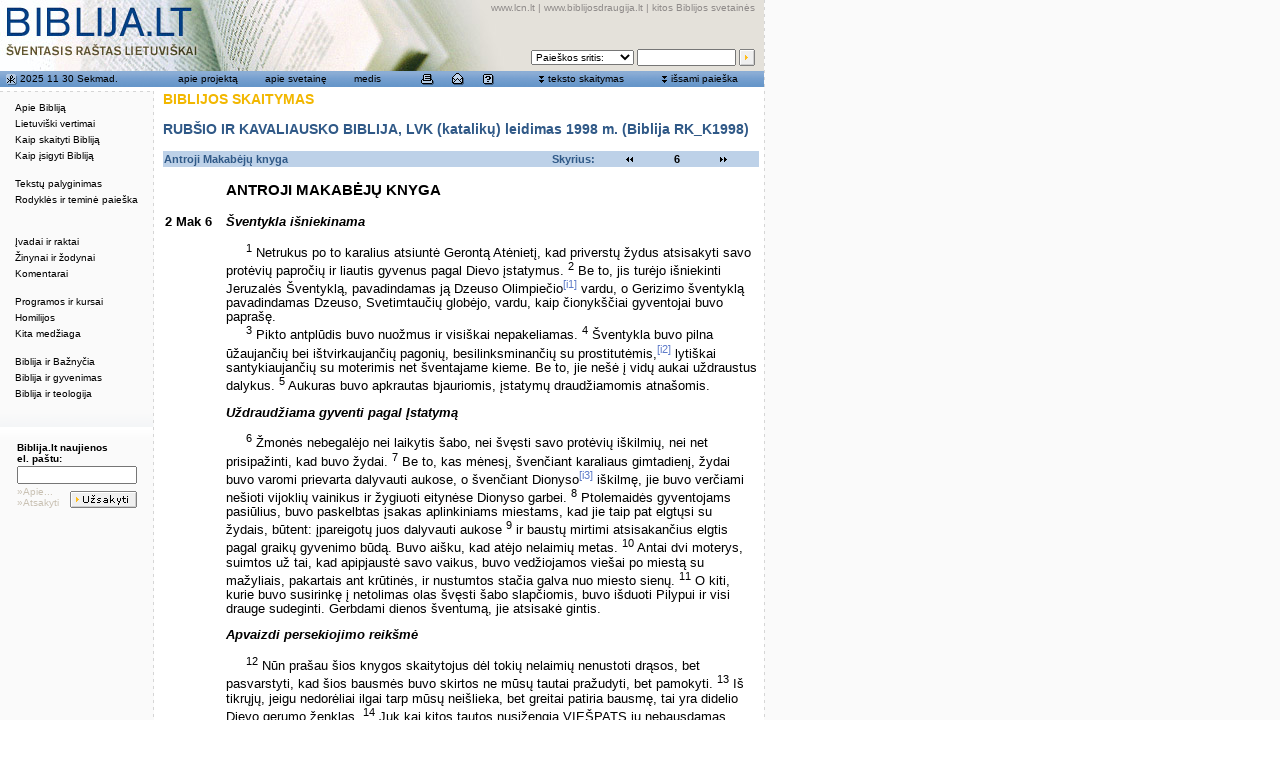

--- FILE ---
content_type: text/html; charset=utf-8
request_url: https://biblija.lt/index.aspx?cmp=reading&doc=BiblijaRKK1998_2_Mak_6
body_size: 10109
content:

<!DOCTYPE HTML PUBLIC "-//W3C//DTD HTML 4.0 Transitional//EN" >
<HTML>
	<HEAD>
		<title>Biblija.lt - biblija.lt</title>
		<meta http-equiv="Content-Type" content="text/html; charset=utf-8">
		<LINK href="/css/style-biblija-common.css" rel="stylesheet">
		<LINK href="/css/2leftmenu.css" rel="stylesheet">
		<script src="/js/biblija-common.js" type="text/javascript"></script>
		<script language="JavaScript1.2" src="/js/coolmenus4.js"></script>
		<script src="/js/search-arrays.js" type="text/javascript"></script>
		<script src="/js/lib/overlib.js" type="text/javascript"><!-- overLIB (c) Erik Bosrup --></script>

<script language="JavaScript">
<!--
function MM_reloadPage(init) {  //reloads the window if Nav4 resized
  if (init==true) with (navigator) {if ((appName=="Netscape")&&(parseInt(appVersion)==4)) {
    document.MM_pgW=innerWidth; document.MM_pgH=innerHeight; onresize=MM_reloadPage; }}
  else if (innerWidth!=document.MM_pgW || innerHeight!=document.MM_pgH) location.reload();
}
MM_reloadPage(true);

-->
</script>

		<meta content="Microsoft Visual Studio 7.0" name="GENERATOR">
		<meta content="C#" name="CODE_LANGUAGE">
		<meta content="JavaScript" name="vs_defaultClientScript">
		<meta content="http://schemas.microsoft.com/intellisense/ie5" name="vs_targetSchema">
	</HEAD>
	
	
	
	<script language="Javascript">
	// kintamieji is serverio
	var current_document = '';
	</script>

	
	<body bgColor="#ffffff" leftMargin="0" background="/pix/main/bg-global.gif" topMargin="0" marginheight="0" marginwidth="0" onload="startup(0);">

		<script src="/js/2leftmenu.js" type="text/javascript"></script>
		<div id="overDiv" style="Z-INDEX: 1000; VISIBILITY: hidden; POSITION: absolute"></div>

		<span id="PanelArea">
		<!-- issami paieska panel BEGIN -->
		<div id="divSearchBig" style="Z-INDEX:5; LEFT:247px; VISIBILITY:hidden; WIDTH:500px; POSITION:absolute; TOP:93px; HEIGHT:300px" align="right">
			<table width="500" border="0" cellspacing="0" cellpadding="0" bgcolor="#fafafa" style="MARGIN-RIGHT: 10px">
				<form name="formSearchBig" method="post" action="/index.aspx?cmp=search" onKeyPress="if(event.keyCode==13){ this.submit();return false; }">
					<TBODY>
						<tr>
							<td colspan="3" height="1" background="/pix/main/bg-dotline-horizontal.gif"><img src="/pix/main/spacer.gif" width="20" height="1"></td>
						</tr>
						<tr>
							<td background="/pix/main/bg-dotline-vertical.gif" width="1"><img src="/pix/main/spacer.gif" width="1" height="20"></td>
							<td valign="top">
								<table width="100%" border="0" cellspacing="0" cellpadding="4">
									<tr>
										<td height="18" valign="center">
											<table width="464" border="0" cellspacing="0" cellpadding="0" style="MARGIN-LEFT: 18px">
												<tr>
													<td class="title2">IŠSAMI PAIEŠKA BIBLIJOS TEKSTE</td>
													<td align="right"><a href="#" onMouseDown="return panel_close('divSearchBig');"><img src="/pix/main/icon-whi-close.gif" width="10" height="10" border="0"></a></td>
												</tr>
											</table>
										</td>
									</tr>
									<tr>
										<td valign="top">
											<table border="0" cellspacing="1" cellpadding="0" style="MARGIN-LEFT: 18px; MARGIN-RIGHT: 10px">
												<tr valign="top">
													<td width="250">
														Pasirinkite tekstą:
													</td>
													<td width="210">
														Paieškos apimtis (žodžiui, -iams):
													</td>
												</tr>
												<tr valign="top">
													<td height="30" width="250">
														<select id="search_document_select" name="document_select" class="search_input" onChange="refill_selectbox(this, 'search_set_select', '0' );">
															<option selected value="BiblijaRKK1998">Biblija RK_K1998</option>
															<option  value="BiblijaRKE1999">Biblija RK_E1999</option>
														</select>
													</td>
													<td height="30">
														<select id="search_set_select" name="search_set_select" class="search_input">
															<option selected>VISA BIBLIJA</option>
														</select>
													</td>
												</tr>
												<tr valign="top">
													<td>
														Knyga, skyrius, eilutė:</td>
													<td>
														Žodis arba žodžiai:</td>
												</tr>
												<tr valign="top">
													<td>
														<input type="text" name="address_field" class="search_input" value="">
													</td>
													<td>
														<input type="text" name="keywordsearch_field" class="search_input" value="">
													</td>
												</tr>
												<tr valign="top">
													<td height="20"><font color="#a0a0a0">Pvz., Lk 4,1-5;6,9</font></td>
													<td height="20"><font color="#a0a0a0">Pvz., Jėzus, Dievas meilė</font></td>
												</tr>
												<tr valign="top">
													<td>
														<div id="div_search_options_more"><a href="#" onMouseDown="hide('div_search_options_more');show('div_search_options');show('div_search_options_less');return true;">daugiau 
																pasirinkimo &gt;&gt;&gt;</a></div>
														<div id="div_search_options_less" style="DISPLAY: none"><a href="#" onMouseDown="hide('div_search_options_less');hide('div_search_options');show('div_search_options_more');">mažiau 
																pasirinkimo &lt;&lt;&lt;</a></div>
													</td>
													<td>
													</td>
												</tr>
												<tr valign="top">
													<td colspan="2">
														<div style="DISPLAY: none" id="div_search_options">
															<table width="382" border="0" cellspacing="0" cellpadding="0">
																<tr>
																	<td width="24">
																		
																		<input type="checkbox" name="showExplChBox" value="checkbox">
																		
																	</td>
																	<td width="358">Pateikti išnašas
																	</td>
																</tr>
																<tr>
																	<td width="24">
																		<input type="checkbox" name="checkbox" value="checkbox">
																	</td>
																	<td width="358" valign="center">Pateikti knygų, skyrių ir teminius pavadinimus</td>
																</tr>
																<tr>
																	<td width="24">
																		<input type="checkbox" name="checkbox2" value="checkbox">
																	</td>
																	<td width="358">Pateikti įvadus</td>
																</tr>
																<tr>
																	<td width="24">
																		
																		<input type="checkbox" name="showPPlacesChBox" value="checkbox">
																		
																	</td>
																	<td width="358">Pateikti paralelines vietas</td>
																</tr>
																<tr>
																	<td width="24">
																		
																		<input type="checkbox" name="showTextChBox" value="checkbox">
																		
																	</td>
																	<td width="358" nowrap">Atsakymą pateikti nuorodomis</td>
																</tr>

															</table>
														</div>
													</td>
												</tr>
												<tr valign="top">
													<td>
													</td>
													<td align="right">
														<input type="image" border="0" name="submit" value="Ieškoti" src="/pix/main/but-search.gif" width="57" height="17">
													</td>
												</tr>
											</table>
										</td>
									</tr>
								</table>
							</td>
							<td background="/pix/main/bg-dotline-vertical.gif" width="1"><img src="/pix/main/spacer.gif" width="1" height="20"></td>
						</tr>
						<tr>
							<td colspan="3" height="1" background="/pix/main/bg-dotline-horizontal.gif"><img src="/pix/main/spacer.gif" width="20" height="1"></td>
						</tr>
				</form>
			</table>
			<br>
		</div>
		<!-- issami paieska panel END -->
		<!-- skaityti teksta panel BEGIN -->
		<div id="divReadText" style="Z-INDEX:5; LEFT:247px; VISIBILITY:hidden; POSITION:absolute; TOP:93px" align="right">
			<table width="500" border="0" cellspacing="0" cellpadding="0" bgcolor="#fafafa" style="MARGIN-RIGHT: 10px">
				<form name="formSkaitymas" method="post" action="/index.aspx?cmp=toc"  onKeyPress="if(event.keyCode==13){ this.submit();return false; }">
					<TBODY>
						<tr>
							<td colspan="3" height="1" background="/pix/main/bg-dotline-horizontal.gif"><img src="/pix/main/spacer.gif" width="20" height="1"></td>
						</tr>
						<tr>
							<td background="/pix/main/bg-dotline-vertical.gif" width="1"><img src="/pix/main/spacer.gif" width="1" height="20"></td>
							<td valign="top">
								<table width="100%" border="0" cellspacing="0" cellpadding="4">
									<tr>
										<td height="18" valign="center">
											<table width="464" border="0" cellspacing="0" cellpadding="0" style="MARGIN-LEFT: 18px">
												<tr>
													<td class="title2">BIBLIJOS TEKSTO SKAITYMAS</td>
													<td align="right"><a href="#" onMouseDown="return panel_close('divReadText');"><img src="/pix/main/icon-whi-close.gif" width="10" height="10" border="0"></a></td>
												</tr>
											</table>
										</td>
									</tr>
									<tr>
										<td valign="top">
											<table border="0" cellspacing="1" cellpadding="0" style="MARGIN-LEFT: 18px; MARGIN-RIGHT: 10px">
												<tr valign="top">
													<td colspan="2" height="20">
														<b>Pasirinkite tekstą: </b>
													</td>
												</tr>
												<tr valign="top">
													<td nowrap>
														<input type="radio" name="radiobutton" value="75" checked>
													</td>
													<td>Rubšio (ST) ir Kavaliausko (NT) vertimas, LVK (katalikų) leidimas 1998 m. 
													(Biblija RK_K1998)
													</td>
												</tr>
												<tr valign="top">
													<td>
														<input type="radio" name="radiobutton" value="77">
													</td>
													<td>Rubšio (ST) ir Kavaliausko (NT) vertimas, LBD ekumeninis leidimas 1999 m. 
													(Biblija RK_E1999)</td>
												</tr>
												<tr valign="top">
													<td>
													</td>
													<td align="right">
														<input type="image" border="0" name="submit" src="/pix/main/but-skaityti.gif" width="61" height="17">
													</td>
												</tr>
											</table>
										</td>
									</tr>
								</table>
							</td>
							<td background="/pix/main/bg-dotline-vertical.gif" width="1"><img src="/pix/main/spacer.gif" width="1" height="20"></td>
						</tr>
						<tr>
							<td colspan="3" height="1" background="/pix/main/bg-dotline-horizontal.gif"><img src="/pix/main/spacer.gif" width="20" height="1"></td>
						</tr>
				</form>
			</table>
			<br>
		</div>
		<!-- skaityti teksta panel END -->
		</span>



		
		
		<TABLE id="Table1" height="100%" cellSpacing="0" cellPadding="0" width="765" border="0">
			<TR>
				<td vAlign="top" width="764" background="/pix/main/bg-main-table-bottom-fill.gif" bgColor="#ffffff">
					<div id="PrintHeader" class="Print"><table width="100%" border="0"><tr><td valign="bottom"><span id="PrintTitle">BIBLIJA.LT</span><br><span id="PrintSub">ŠVENTASIS RAŠTAS LIETUVIŠKAI</span></td><td align="right" valign="bottom">www.lcn.lt<br>Katalikų Bažnyčia Lietuvoje</td></tr></table>
					<hr width="100%" size="1" noshade></div>
					<table cellSpacing="0" cellPadding="0" width="764" border="0">
						<tr> <!--Header -->
							<td id="HeaderArea" vAlign="top" background="/pix/main/top-whole-1.jpg" height="71">
<table width="764" border="0" cellspacing="0" cellpadding="2" height="71">
	<tr>
		<td width="50%" valign="top"><a href="/index.aspx" onMouseOver="return overlib('I pirmą puslapį',DELAY,500);" onMouseOut="return nd();"><img src="/pix/main/spacer-big.gif" width="200" height="50" border="0"></a></td>
		<td width="50%">
			<table width="100%" border="0" cellspacing="0" cellpadding="0" height="67">
				<tr>
					<td valign="top" align="right" class="top_links" nowrap><a href="http://www.lcn.lt" class="top_links">www.lcn.lt</a>
						| <a href="http://www.biblijosdraugija.lt" class="top_links">www.biblijosdraugija.lt</a>
						| <a href="/index.aspx/kitos/" class="top_links">kitos Biblijos svetainės</a>&nbsp;</td>
					<td valign="top" align="right" rowspan="2" width="4"><img src="/pix/main/spacer.gif" width="4" height="65"></td>
				</tr>
				<tr>
					<td valign="bottom" align="right">
						<!-- quick search BEGIN -->
						<form name="form_quick_search" id="form_quick_search" method="GET" action="/index.aspx/??" onsubmit="return quick_search(this);">
							<table border="0" cellspacing="3" cellpadding="0">
								<tr>
									<td class="small">
										<select name="sritis" class="search_small" onfocus="panel_close('all');" onmouseover="panel_close('all');">
											<option value="" selected>Paieškos sritis:</option>
											<option value="1">Biblija RK_K1998</option>
											<option value="2">Biblija RK_E1999</option>
											<!--option value="3">Biblija.lt tekstai</option>
											<option value="4">www.lcn.lt</option--> 
											<option value="5">www.lcn.lt/bzinios</option>
										</select>
									</td>
									<td class="small">
										<input type="text" name="q" size="14" maxlength="100" class="search_small" onfocus="panel_close('all');" onmouseover="panel_close('all');">
										<input style="display:none" type="checkbox" name="showTextChBox" value="checkbox" />
									</td>
									<td class="small" valign="top">
										<input type="image" name="Submit" value="Ieškoti" class="search_small" src="/pix/main/but-search-mini.gif" border="0" align="bottom" width="16" height="17" onmouseover="panel_close('all');">
									</td>
								</tr>
							</table>
						</form>
						<!-- quick search END -->
					</td>
				</tr>
			</table>
		</td>
	</tr>
</table>
</td>
						</tr> <!--End of Header -->
						<tr> <!--Tool bar -->
							<td id="ToolbarArea" background="/pix/main/bg-top-menu.gif" height="16">
<table width="100%" border="0" cellspacing="0" cellpadding="0">
	<tr>
		<td width="153" class="top_menu_text">
			<!-- data box BEGIN -->
			<table width="100%" border="0" cellspacing="0" cellpadding="0">
				<tr>
					<td height="16" class="top_menu_text" width="20" valign="bottom" align="middle">&nbsp;<a href="/index.aspx/skaitiniai/" class="top_menu_link" onMouseOver="return overlib('Šios dienos liturginiai skaitiniai');" onMouseOut="return nd();"><img src="/pix/main/icon-blu-skaitiniai.gif" width="11" height="12" border="0"></a></td>
					<td class="top_menu_text" nowrap><a href="/index.aspx/skaitiniai/" class="top_menu_link" onMouseOver="return overlib('Šios dienos liturginiai skaitiniai',DELAY,500);" onMouseOut="return nd();"><span id="ToolBar1_DateLB">2025 11 30 Sekmad.</span></a></td>
				</tr>
			</table>
			<!-- data box END -->
		</td>
		<td width="611" class="top_menu_text">
			<!-- blue menu BEGIN -->
			<table width="597" border="0" cellspacing="2" cellpadding="0" style="MARGIN-LEFT: 7px; MARGIN-RIGHT: 5px">
				<tr>
					<td class="top_menu_text" width="91" align="middle"><a href="/index.aspx/apie_projekta/" class="top_menu_link" onMouseOver="return panel_close('all');">apie 
							projektą</a></td>
					<td class="top_menu_text" width="82" align="middle"><a href="/index.aspx/apie_svetaine/" class="top_menu_link" onMouseOver="return panel_close('all');">apie 
							svetainę</a></td>
					<td class="top_menu_text" width="56" align="middle"><a href="/index.aspx/medis/" class="top_menu_link" onMouseOver="return panel_close('all');">medis</a></td>
					<td width="121" align="middle" class="top_menu_text">
						<table width="90" border="0" cellspacing="0" cellpadding="0">
							<tr align="middle">
								<td width="33%"><a href="javascript:window.print();" onMouseOver="overlib('Spausdinti puslapį',DELAY,500); return panel_close('all');" onMouseOut="return nd();"><img src="/pix/main/icon-blu-print.gif" width="13" height="12" border="0"></a></td>
								<td width="34%"><a href="mailto:admin@biblija.lt" onMouseOver="overlib('E-paštas',DELAY,500); return panel_close('all');" onMouseOut="return nd();"><img src="/pix/main/icon-blu-email.gif" width="12" height="12" border="0"></a></td>
								<td width="33%"><a href="/index.aspx/pagalba/" onMouseOver="overlib('Pagalba',DELAY,500); return panel_close('all');" onMouseOut="return nd();"><img src="/pix/main/icon-blu-help.gif" width="11" height="12" border="0"></a></td>
							</tr>
						</table>
					</td>
					<td width="121" align="middle" nowrap>
						<table border="0" cellspacing="0" cellpadding="0">
							<tr>
								<td class="top_menu_text"><img src="/pix/main/icon-downforward.gif" width="7" height="12"></td>
								<td class="top_menu_text">&nbsp;<!--a href="javascript:void(0);" class="top_menu_link" onMouseOver="return overlib('Parodyti Biblijos teksto skaitymo langą',DELAY,800);" onMouseOut="return nd();" onMouseDown="return panel_toggle('divReadText');"--><a href="javascript:void(0);" class="top_menu_link" onMouseOver="return panel_show('divReadText');">teksto 
										skaitymas</a>
								</td>
							</tr>
						</table>
					</td>
					<td width="112" align="middle" nowrap>
						<table border="0" cellspacing="0" cellpadding="0">
							<tr>
								<td class="top_menu_text"><img src="/pix/main/icon-downforward.gif" width="7" height="12"></td>
								<td class="top_menu_text">&nbsp;<!--a href="javascript:void(0);" class="top_menu_link" onMouseOver="return overlib('Parodyti išsamios paieškos langą',DELAY,800);" onMouseOut="return nd();" onMouseDown="return panel_toggle('divSearchBig');"--><a href="javascript:void(0);" class="top_menu_link" onMouseOver="return panel_show('divSearchBig');">išsami 
										paieška</a>
								</td>
							</tr>
						</table>
					</td>
				</tr>
			</table>
			<!-- blue menu END -->
		</td>
	</tr>
</table>
</td>
						</tr> <!--End of the tool bar -->
						<TR>
							<td bgColor="#ffffff" height="4"><IMG height="4" src="/pix/main/spacer.gif" width="20"></td>
						</TR>
						<tr>
							<td>
								<table cellSpacing="0" cellPadding="0" width="100%" border="0">
									<tr> <!-- menu area-->
										<td class="noprint" id="MenuArea" vAlign="top" width="153" background="/pix/main/bg-global.gif" bgColor="#fafafa" onmouseover="panel_close('all');">
<table width="100%" border="0" cellspacing="0" cellpadding="0">
	<tr>
		<td background="pix/main/bg-dotline-horizontal.gif"><img src="/pix/main/spacer.gif" width="20" height="1"></td>
	</tr>
</table>
<!-- left menu box BEGIN -->
<table width="100%" border="0" cellspacing="0" cellpadding="6" style="MARGIN-TOP: 6px">
	<tr>
		<td>
			<img src="/pix/main/spacer.gif" border="0" width="140" height="280">
			
			<script language="JavaScript">
//			lm = new LeftMenu( 'lm', left_menu_data );
//			lm.write();
			</script>
		</td>
	</tr>
</table>
<!-- left menu box END -->
<br>
<br>
<table width="100%" border="0" cellspacing="0" cellpadding="0">
	<tr>
		<td height="26" background="pix/main/edge-lenkimas.gif"><img src="/pix/main/edge-lenkimas.gif" width="153" height="26"></td>
	</tr>
</table>
<!-- subscribe box BEGIN -->

<form name="formSubscribe" method="post" action="http://ww2.biblija.lt/fn/uzsisakyti/">
	<table width="124" border="0" cellspacing="2" cellpadding="0" style="MARGIN-LEFT: 15px; align: left">
		<tr>
			<td colspan="2" class="subscribe_title">Biblija.lt naujienos<br>el. paštu:</td>
		</tr>
		<tr>
			<td colspan="2">
				<input type="text" name="fields[email]" class="subscribe_input">
                                <input type="hidden" name="fields[list]" value="biblija.lt">
				<input name="fields[cancel]" type="hidden" id="cancel" value="">
			</td>
		</tr>
		<tr>
			<td align="left" valign="middle" class="subscribe_link">
				<a href="/index.aspx/pastas/" class="subscribe_link">»Apie...</a><br>
				<a href="" onclick="var f=document.all['formSubscribe'];f.elements['cancel'].value=1;f.submit();return false;" class="subscribe_link">»Atsakyti</a>
			</td>
			<td align="right" valign="bottom">
				<input type="image" name="fields[submit]" border="0" src="/pix/main/but-uzsakyti.gif" width="67" height="17">
			</td>
		</tr>
	</table>
</form> 
<!-- subscribe box END -->
</td> <!-- end of menu td area-->
										<td class="noprint" width="1" valign="top" bgcolor="#fafafa" background="/pix/main/bg-dotline-vertical.gif"><img src="/pix/main/spacer.gif" width="1" height="20"></td>
										<td class="noprint" width="10" valign="top" bgcolor="#ffffff">&nbsp;</td>
										<td valign="top" width="604" bgcolor="#ffffff" style="padding-right:5px; padding-bottom:10px">
											<!-- centrinis contentas BEGIN -->
											<!--- <span id="Content1_ContentLB"></span>
 --->
											<span id="ctl00_ContentLB"><p class="title2">BIBLIJOS SKAITYMAS</p><p class="bibl_vertimas">RUBŠIO IR KAVALIAUSKO BIBLIJA, LVK (katalikų) leidimas 1998 m. (Biblija RK_K1998)</p><table width="100%" border="0" cellspacing="1"cellpadding="0" class="skaitymas_nav_table"> <tr> <td width="144" class="bibl_f1">Antroji Makabėjų knyga</td><td width="70" class="bibl_f1" align="right">Skyrius:</td><td width="20" align="right"><a href="index.aspx?cmp=reading&doc=BiblijaRKK1998_2 Mak_5"><img src="pix/main/icon-rev-14.gif" width="12"height="14" border="0"></a></td> <td width="39" align="center" class="bibl_f2">6</td> <td width="20"><a href="index.aspx?cmp=reading&doc=BiblijaRKK1998_2 Mak_7"><img src="pix/main/icon-ff-14.gif" width="12" height="14" border="0"></a></td></tr> </table><br><table width="100%" border="0" cellspacing="2" cellpadding="0"><tr><td>&nbsp;</td><td width="90%" class="bibl_knyga">Antroji Makabėjų knyga </td> </tr><tr><td>&nbsp;</td><td width="90%">&nbsp;</td></tr><tr><td align="left" valign="top" class="bibl_kn">2 Mak 6</td><td width="90%"><p class="bibl"></p><p class="bibl_tema">Šventykla išniekinama  </p><p class="bibl"><sup>1</sup>&nbsp;Netrukus po to karalius atsiuntė Gerontą Atėnietį, kad priverstų žydus atsisakyti savo protėvių papročių ir liautis gyvenus pagal Dievo įstatymus. <sup>2</sup>&nbsp;Be to, jis turėjo išniekinti Jeruzalės Šventyklą, pavadindamas ją Dzeuso Olimpiečio<sup><a name="#_b_61"></a><a href="#61" onMouseOver="return overlib('... <i>Dzeuso Olimpiečio</i>: Dzeusas Olimpietis buvo laikomas esąs lygus su sirų Baalu – Baal-Šomem{u}, t. y. <i>dangaus viešpačiu</i>. Žydai šį vardą laikė <i>siaubingąja pabaisa</i> (žr. Dan 9,27; 11,31; 12,11; 1 Mak 1,54).');" onMouseOut="return nd();" >[i1]</a></sup> vardu, o Gerizimo šventyklą pavadindamas Dzeuso, Svetimtaučių globėjo, vardu, kaip čionykščiai gyventojai buvo paprašę.</p><p class="bibl"> <sup>3</sup>&nbsp;Pikto antplūdis buvo nuožmus ir visiškai nepakeliamas. <sup>4</sup>&nbsp;Šventykla buvo pilna ūžaujančių bei ištvirkaujančių pagonių, besilinksminančių su prostitutėmis,<sup><a name="#_b_62"></a><a href="#62" onMouseOver="return overlib('... <i>besilinksminančių su prostitutėmis</i>: senovės Artimųjų Rytų apvaisinimo kultų apeigomis. Žr. Bar 6,10.42-43.');" onMouseOut="return nd();" >[i2]</a></sup> lytiškai santykiaujančių su moterimis net šventajame kieme. Be to, jie nešė į vidų aukai uždraustus dalykus. <sup>5</sup>&nbsp;Aukuras buvo apkrautas bjauriomis, įstatymų draudžiamomis atnašomis.</p><p class="bibl"> </p><p class="bibl_tema">Uždraudžiama gyventi pagal Įstatymą </p><p class="bibl"><sup>6</sup>&nbsp;Žmonės nebegalėjo nei laikytis šabo, nei švęsti savo protėvių iškilmių, nei net prisipažinti, kad buvo žydai. <sup>7</sup>&nbsp;Be to, kas mėnesį, švenčiant karaliaus gimtadienį, žydai buvo varomi prievarta dalyvauti aukose, o švenčiant Dionyso<sup><a name="#_b_63"></a><a href="#63" onMouseOver="return overlib('... <i>Dionyso</i>: Dionysas buvo vadinamas ir Bakchu; vynuogių rinkimo ir vyno dievaitis. Vijokliai buvo vienas iš Dionyso simbolių.');" onMouseOut="return nd();" >[i3]</a></sup> iškilmę, jie buvo verčiami nešioti vijoklių vainikus ir žygiuoti eitynėse Dionyso garbei. <sup>8</sup>&nbsp;Ptolemaidės gyventojams pasiūlius, buvo paskelbtas įsakas aplinkiniams miestams, kad jie taip pat elgtųsi su žydais, būtent: įpareigotų juos dalyvauti aukose <sup>9</sup>&nbsp;ir baustų mirtimi atsisakančius elgtis pagal graikų gyvenimo būdą. Buvo aišku, kad atėjo nelaimių metas. <sup>10</sup>&nbsp;Antai dvi moterys, suimtos už tai, kad apipjaustė savo vaikus, buvo vedžiojamos viešai po miestą su mažyliais, pakartais ant krūtinės, ir nustumtos stačia galva nuo miesto sienų. <sup>11</sup>&nbsp;O kiti, kurie buvo susirinkę į netolimas olas švęsti šabo slapčiomis, buvo išduoti Pilypui ir visi drauge sudeginti. Gerbdami dienos šventumą, jie atsisakė gintis.</p><p class="bibl"> </p><p class="bibl_tema">Apvaizdi persekiojimo reikšmė </p><p class="bibl"><sup>12</sup>&nbsp;Nūn prašau šios knygos skaitytojus dėl tokių nelaimių nenustoti drąsos, bet pasvarstyti, kad šios bausmės buvo skirtos ne mūsų tautai pražudyti, bet pamokyti. <sup>13</sup>&nbsp;Iš tikrųjų, jeigu nedorėliai ilgai tarp mūsų neišlieka, bet greitai patiria bausmę, tai yra didelio Dievo gerumo ženklas. <sup>14</sup>&nbsp;Juk kai kitos tautos nusižengia VIEŠPATS jų nebausdamas kantriai laukia, kol jos pasiekia pilną savo nuodėmių saiką. Bet su mumis jis elgiasi skirtingai, <sup>15</sup>&nbsp;idant jam nereikėtų mus vėliau bausti griežčiau, kai mūsų nuodėmės bus pasiekusios savo ribą. <sup>16</sup>&nbsp;Užtat Dievas niekad visiškai neatitraukia nuo mūsų savo gailestingumo. Nors jis ir moko mus nelaimėmis, bet savo tautos neapleidžia. <sup>17</sup>&nbsp;Tebūna tai, ką pasakėme, priminimas. Negaišdami tęskime pasakojimą.</p><p class="bibl"> </p><p class="bibl_tema">Eleazaro kankinystė </p><p class="bibl"><sup>18</sup>&nbsp;<sup><a name="#_b_64"></a><a href="#64" onMouseOver="return overlib('Pasakojimai apie Eleazarą ir motiną bei jos septynis sūnus buvo mėgstami pirmųjų amžių krikščionių. Užrašyti Dievo tautai padrąsinti, jie duoda istoriškų detalių apie kankinimus. Knygos autorius pasakojimus naudoja fonu ilgoms kankinių kalboms.');" onMouseOut="return nd();" >[i4]</a></sup>Eleazaras, vienas iš žymiausių Rašto žinovų, vyras senyvo amžiaus ir garbingos išvaizdos, buvo žiodomas, norint jį pamaitinti kiauliena. <sup>19</sup>&nbsp;Jis tačiau rinkosi verčiau garbingai numirti, negu gyventi su gėda. Išspjovęs mėsą, pats savo noru užlipo ant kankinimo rato. <sup>20</sup>&nbsp;Taip dera elgtis visiems, turintiems drąsos verčiau atsisakyti dalykų, kurių ragauti nėra leista, negu mylėti gyvastį.</p><p class="bibl"> <sup>21</sup>&nbsp;Žmonės, vadovavę tai Įstatymo uždraustai aukai, pasivedė tą vyrą į šalį ir dėl savo ilgos su juo pažinties asmeniškai ragino jį atsinešti savo tinkamos vartoti mėsos ir apsimesti, kad valgo mėsą aukos, kuri buvo įsakyta karaliaus, <sup>22</sup>&nbsp;taip jis išvengtų mirties bausmės, o jie kaip seni draugai galėtų su juo gražiai elgtis. <sup>23</sup>&nbsp;Bet Eleazaras padarė kilnų nuosprendį, vertą savo metų, senatvės kilnumo, garbingos žilos galvos ir pavyzdingo gyvenimo būdo nuo pat vaikystės. Taigi dėl ištikimybės šventajam paties Dievo duotam Įstatymui jis pasakė jiems, kad nedelsdami pasiųstų jį į mirusiųjų karalystę.</p><p class="bibl"> <sup>24</sup>&nbsp;„Toks apsimetimas nesiderina su mūsų amžiumi, – jis tarė, – nes daugelis jaunų žmonių pamanytų, kad Eleazaras savo devyniasdešimtaisiais metais perėjo į svetimą gyvenimo būdą. <sup>25</sup>&nbsp;Jeigu apsimesčiau, norėdamas trumpa akimirka prailginti savo gyvenimą, jie būtų mano elgesio suvedžioti, o aš savo senatvei užtraukčiau gėdą ir negarbę. <sup>26</sup>&nbsp;Net jeigu aš laikinai ir išvengčiau mirtingųjų bausmės, aš niekuomet neišsigelbėsiu, gyvas ar miręs, iš Visagalio rankos. <sup>27</sup>&nbsp;Todėl, jeigu dabar turiu pakankamai drąsos skirtis su gyvenimu, aš parodau, kad esu vertas savo senatvės, <sup>28</sup>&nbsp;ir palieku jauniems žmonėms kilnų pavyzdį, kaip noriai ir kilniai mirti gera mirtimi už gerbtinus ir šventus įstatymus“.</p><p class="bibl">Tai pasakęs, jis tuojau pat nuėjo prie kankinimo rato. <sup>29</sup>&nbsp;O tie, kurie ką tik maloniai su juo buvo elgęsi, dabar pyko už jo žodžius. Anot jų, tai esanti tikra beprotystė. <sup>30</sup>&nbsp;Būdamas leisgyvis nuo rimbo smūgių, jis garsiai sudejavo ir tarė: „VIEŠPATS savo šventu žinojimu puikiai mato, kad, nors būčiau galėjęs išvengti mirties, aš ne tik pakeliu nuo šio plakimo baisų kūno skausmą, bet ir kenčiu jį sielos džiaugsmu, kad atsiduodu VIEŠPAČIUI“.</p><p class="bibl"> <sup>31</sup>&nbsp;Taip jis mirė, palikdamas savo mirtimi kilnumo pavyzdį ir neužmirštamą drąsos liudijimą ne tik jaunimui, bet ir visai tautai. </p></td></tr><tr><td>&nbsp;</td><td width="90%">&nbsp;</td></tr><tr align="left" valign="top"><td colspan="2" class="bibl_isnasa_vardas">Išnašos:</td></tr><tr align="left" valign="top"><td class="bibl_isnasos"><a name="#61"></a><a href="#_b_61">1</a></td><td width="90%" class="bibl_isnasos">2 Mak 6,2:&nbsp;... <i>Dzeuso Olimpiečio</i>: Dzeusas Olimpietis buvo laikomas esąs lygus su sirų Baalu – Baal-Šomem{u}, t. y. <i>dangaus viešpačiu</i>. Žydai šį vardą laikė <i>siaubingąja pabaisa</i> (žr. Dan 9,27; 11,31; 12,11; 1 Mak 1,54).</td></tr><tr align="left" valign="top"><td class="bibl_isnasos"><a name="#62"></a><a href="#_b_62">2</a></td><td width="90%" class="bibl_isnasos">2 Mak 6,4:&nbsp;... <i>besilinksminančių su prostitutėmis</i>: senovės Artimųjų Rytų apvaisinimo kultų apeigomis. Žr. Bar 6,10.42-43.</td></tr><tr align="left" valign="top"><td class="bibl_isnasos"><a name="#63"></a><a href="#_b_63">3</a></td><td width="90%" class="bibl_isnasos">2 Mak 6,7:&nbsp;... <i>Dionyso</i>: Dionysas buvo vadinamas ir Bakchu; vynuogių rinkimo ir vyno dievaitis. Vijokliai buvo vienas iš Dionyso simbolių.</td></tr><tr align="left" valign="top"><td class="bibl_isnasos"><a name="#64"></a><a href="#_b_64">4</a></td><td width="90%" class="bibl_isnasos">2 Mak 6,18-7,42:&nbsp;Pasakojimai apie Eleazarą ir motiną bei jos septynis sūnus buvo mėgstami pirmųjų amžių krikščionių. Užrašyti Dievo tautai padrąsinti, jie duoda istoriškų detalių apie kankinimus. Knygos autorius pasakojimus naudoja fonu ilgoms kankinių kalboms.</td></tr><tr><td>&nbsp;</td><td width="90%">&nbsp;</td></tr><tr align="left" valign="top"><td colspan="2" class="bibl_isnasa_vardas">Bibliografiniai duomenys:</td></tr><tr align="left" valign="top"><td colspan="2"><p>ŠVENTASIS RAŠTAS. Senasis ir Naujasis Testamentas. – Vilnius: Lietuvos Katalikų  Vyskupų Konferencija, 1998.</p> <p>&copy; Lietuvos Vyskupų Konferencija, 1998. <a href="http://biblija.lt/index.aspx/lt_vertimai/leidimai/b_rk_k1998/">Išsamiai apie leidimą &gt;&gt;</a></p> </td> </tr></table><table width="100%" border="0" cellspacing="1"cellpadding="0" class="skaitymas_nav_table"> <tr> <td width="144" class="bibl_f1">Antroji Makabėjų knyga</td><td width="70" class="bibl_f1" align="right">Skyrius:</td><td width="20" align="right"><a href="index.aspx?cmp=reading&doc=BiblijaRKK1998_2 Mak_5"><img src="pix/main/icon-rev-14.gif" width="12"height="14" border="0"></a></td> <td width="39" align="center" class="bibl_f2">6</td> <td width="20"><a href="index.aspx?cmp=reading&doc=BiblijaRKK1998_2 Mak_7"><img src="pix/main/icon-ff-14.gif" width="12" height="14" border="0"></a></td></tr> </table><br></span>


								
								
								<!-- centrinis contentas END -->
							</td>
						</tr>
					</table>
				</td>
			</TR>
			</TBODY>
		</TABLE>
		</TD>
		<td valign="top" width="1" rowspan="2" background="/pix/main/bg-dotline-vertical.gif"><img src="/pix/main/spacer.gif" width="1" height="200"></td>
		</TR>
		<tr>
			<td id="BottomArea" valign="top" width="764" background="/pix/main/edge-lenkimas2-bottom.gif" height="18">
				<table width="100%" border="0" cellspacing="0" cellpadding="0">
					<tr>
						<td colspan="2" height="1" background="/pix/main/bg-dotline-horizontal.gif"><img src="/pix/main/spacer.gif" width="20" height="1"></td>
					</tr>
					<tr>
						<td class="bottom_links" valign="middle" height="14">&nbsp;&nbsp;&copy; 2003 <a href="http://www.kit.lt" class="bottom_links">
								Katalikų interneto tarnyba</a>.</td>
						<td id="BottomLinks" align="right" class="bottom_links" valign="middle">&nbsp;<a href="/index.aspx/teises/" class="bottom_links">teisės</a>&nbsp;&nbsp;|&nbsp;&nbsp;<a href="/index.aspx/apie_projekta/" class="bottom_links">apie 
								projektą</a>&nbsp;&nbsp;|&nbsp;&nbsp;<a href="/index.aspx/apie_svetaine/" class="bottom_links">apie 
								svetainę</a>&nbsp;&nbsp;|&nbsp;&nbsp;<a href="/index.aspx/medis/" class="bottom_links">medis</a>&nbsp;&nbsp;|&nbsp;&nbsp;<a href="/index.aspx/" class="bottom_links">į
								pradžią</a>&nbsp;&nbsp;|&nbsp;&nbsp;<a href="#" class="bottom_links">į viršų</a>&nbsp;&nbsp;
						</td>
					</tr>
				</table>
			</td>
		</tr>
		</TBODY> </TABLE>
	</body>
</HTML>


--- FILE ---
content_type: text/css
request_url: https://biblija.lt/css/style-biblija-common.css
body_size: 12521
content:
body {  border-top-width: 0px; font-family: Verdana, Arial, Helvetica, sans-serif; font-size: 8.5pt; }

td,th,caption,form,input,select { font-family: Verdana, Arial, Helvetica, sans-serif; font-size: 8.5pt}
p { font-family: Verdana, Arial, Helvetica, sans-serif;font-size: 8.5pt}

form { margin-top: 0px ; margin-right: 0px; margin-bottom: 0px; margin-left: 0px; padding-top: 0px; padding-right: 0px; padding-bottom: 0px; padding-left: 0px}

a:link {  text-decoration: none; color: #5F7CC9}
a:visited {  text-decoration: none; color: #5F7CC9}
a:active {  text-decoration: none; color: #CC0000}
a:hover {  text-decoration: underline; color: #5F7CC9}


/* dales */

.text_bible { font-family: Verdana, Arial, Helvetica, sans-serif; font-size: 12px; text-indent: 20px; margin-top: 0px; padding-top: 0px; margin-bottom: 0px; padding-bottom: 0px}
a.text_bible:link { text-decoration: none; color: #5F7CC9 }
a.text_bible:visited {  text-decoration: none; color: #6F530B}
a.text_bible:active {  text-decoration: none; color: #CC0000}
a.text_bible:hover {  text-decoration: underline; color: #666666}

.v10 {  font-family: Verdana, Arial, Helvetica, sans-serif; font-size: 7.5pt}

.input1{ background:#FFFFFF; color:#000000; font-size:7.5pt; font-family: Verdana, Arial, Helvetica; border:1 solid #888888;}


.title1 { font-family: Verdana, Arial, Helvetica, sans-serif; font-size: 13pt; color: FFC200}
/*.title2 { font-family: Arial, Helvetica, sans-serif; font-size: 10.5pt; color: #D97F13; font-weight: bold}*/
.title2 { font-family: Verdana, Arial, Helvetica, sans-serif; font-size: 10.5pt; color: #F2B700; font-weight: bold}
.title3 { font-family: Verdana, Arial, Helvetica, sans-serif; font-size: 8.5pt; color: #305987; font-weight: bold}
.title31 { font-family: Verdana, Arial, Helvetica, sans-serif; font-size: 8.5pt; color: #305987; font-weight: bold; font-style: italic}

/* tables */

caption { font-weight: bold; text-align: left; }
.atable { width: 99%; border:0px }
.atable1 { width: 99%; border:0px }
.atable2 { width: 99%; border:0px }
.atable th { background: #6998CA; color: white; font-weight: normal; text-align: left; padding: 2 px}
.atable1 th { background: #6998CA; color: white; font-weight: normal; text-align: left; padding: 2 px}
.atable2 th { background: #6998CA; color: white; font-weight: bold; text-align: center; padding: 2px }
.atable td { padding: 1px; padding-left: 10px; }
.atable1 td { padding: 2 px; padding-left: 2 px; }
.atable2 td { padding: 1px; padding-left: 10px; }
.alt_row	 { background: #F9F4F1 }

/* text www */

.text { font-family: Verdana, Arial, Helvetica, sans-serif; font-size: 11px}
.text_bold { font-family: Verdana, Arial, Helvetica, sans-serif; font-size: 8.5pt; font-weight: bold}
.text_title { font-family: Verdana, Arial, Helvetica, sans-serif; font-size: 9.5pt; color: FFC200; font-weight: bold}
.text_title_max { font-family: Verdana, Arial, Helvetica, sans-serif; font-size: 10pt; color: #FFC200; font-weight: bold}
.text_title_min { font-family: Verdana, Arial, Helvetica, sans-serif; font-size: 8.5pt; color: #FFC200; font-weight: bold}


/* text bible */

.bibl { font-family: Verdana, Arial, Helvetica, sans-serif; font-size: 9.5pt; text-indent: 20px; margin-top: 0px; padding-top: 0px; margin-bottom: 0px; padding-bottom: 0px}
.bibl_ivad { font-family: Verdana, Arial, Helvetica, sans-serif; font-size: 8.5pt}
.bibl_vertimas { font-family: Verdana, Arial, Helvetica, sans-serif; font-size: 10.5pt; color: #305987; font-weight: bold}
.bibl_testamentas { font-family: Verdana, Arial, Helvetica, sans-serif; font-size: 10pt; color: #305987; font-weight: bold}
.bibl_rinkinys { font-family: Verdana, Arial, Helvetica, sans-serif; font-size: 10pt; color: #C69709; font-weight: bold; font-style: italic; text-transform: uppercase}
.bibl_knyga_turinys { font-family: Verdana, Arial, Helvetica, sans-serif; font-size: 8.5pt; color: #305987; font-weight: bold}
.bibl_knyga { font-family: Verdana, Arial, Helvetica, sans-serif; font-size: 11.5pt; font-weight: bold; text-transform: uppercase}
.bibl_kn_turinys { font-family: Verdana, Arial, Helvetica, sans-serif; font-size: 8.5pt; color: #305987; font-weight: bold}
.bibl_kn { font-family: Verdana, Arial, Helvetica, sans-serif; font-size: 9.5pt; font-weight: bold}
.bibl_metmuo { font-family: Verdana, Arial, Helvetica, sans-serif; font-size: 9.5pt; font-weight: bold}
.bibl_tema { font-family: Verdana, Arial, Helvetica, sans-serif; font-size: 9.5pt; font-style: italic; font-weight: bold}
.bibl_isnasa { font-family: Verdana, Arial, Helvetica, sans-serif; font-size: 8.5pt}
.bibl_isnasa_vardas { font-family: Verdana, Arial, Helvetica, sans-serif; font-size: 8.5pt; color: #305987; font-weight: bold; text-transform: uppercase}
.bibl_f1 { font-family: Verdana, Arial, Helvetica, sans-serif; font-size: 8.5pt; color: #305987; font-weight: bold}
.bibl_f2 { font-family: Verdana, Arial, Helvetica, sans-serif; font-size: 8.5pt; color: #000000; font-weight: bold}
/*paralelines vietos shaltinis*/
.bibl_pv_pr { font-family: Verdana, Arial, Helvetica, sans-serif; font-size: 8.5pt; font-weight: bold}
/*paralelines vietos adresai*/
.bibl_pv_add { font-family: Verdana, Arial, Helvetica, sans-serif; font-size: 8.5pt}
/*paralelines vietos pavadinimas puslapyje*/
.bibl_pvietos_vardas { font-family: Verdana, Arial, Helvetica, sans-serif; font-size: 8.5pt; color: #305987; font-weight: bold; text-transform: uppercase}

/*.biblija { border-bottom: 1px dotted  #FFC81F; text-transform: uppercase; }*/
.biblija { border-bottom: 1px solid  #FFC81F; text-transform: uppercase; }
/*.biblija { border-left: 1px solid  #FFC81F; border-right: 1px solid  #FFC81F; text-transform: uppercase; }*/

/* text size */

.small { font-size: 7.5pt }



/* search */

.search_input { width: 200px }
.search_checkbox {  margin-top: 0px; margin-right: 0px; margin-bottom: 0px; margin-left: 0px; padding-top: 0px; padding-right: 0px; padding-bottom: 0px; padding-left: 0px}
.search_small{ font-family: Verdana, Arial, Helvetica, sans-serif; font-size: 7.5pt }
.search_table{ background-color: #f8f8f8 }

.search_verse_text{ font-family: Verdana, Arial, Helvetica, sans-serif; font-size: 8.5pt }


/* left menu */

.menu_cell { font-size: 7.5pt; ; font-weight: normal}
.menu_cell_hint { font-size: 7.5pt; width:10px; vertical-align: top;}

.left_menu_cell_bg { cursor: hand; background-color: #fafafa; }
.left_menu_cell_bg_active { cursor: hand; background-color: #FFC81F; }
.left_menu_cell_bg_subactive { cursor: hand; background-color: #FFC81F; }

.left_menu_cell { font-size: 7.5pt; ; font-weight: normal; padding-left: 10px}
.left_menu_subcell { font-size: 7.5pt; ; font-weight: normal; padding-left: 18px; color: #404040;}
.left_menu_link { font-size: 7.5pt; ; font-weight: normal}
a.left_menu_link:link { text-decoration: none; color: #000000; }
a.left_menu_link:visited {  text-decoration: none; color: #000000; }
a.left_menu_link:active {  text-decoration: none; color: #000000; }
a.left_menu_link:hover {  text-decoration: none; color: #000000; }
/* .menu {  font-size: 7.5pt; line-height: 1.5em; } */


/* top links */

.top_links {  font-family: Verdana, Arial, Helvetica, sans-serif; font-size: 7.5pt; color: #8F8B8A; }
a.top_links:link { text-decoration: none; color: #8F8B8A; }
a.top_links:visited {  text-decoration: none; color: #8F8B8A; }
a.top_links:active {  text-decoration: none; color: #000000; }
a.top_links:hover {  text-decoration: underline; color: #000000; }


/* top menu */

.top_menu_text { font-family: Verdana, Arial, Helvetica, sans-serif; font-size: 7.5pt; }

.top_menu_link { font-family: Verdana, Arial, Helvetica, sans-serif; font-size: 7.5pt; }
a.top_menu_link:link { text-decoration: none; color: #000000 }
a.top_menu_link:visited {  text-decoration: none; color: #000000}
a.top_menu_link:active {  text-decoration: none; color: #000000}
a.top_menu_link:hover {  text-decoration: none; color: #ffffff}


/* bottom links */

.bottom_links {  font-family: Verdana, Arial, Helvetica, sans-serif; font-size: 7.5pt; color: #C9C1B3; }
a.bottom_links:link { text-decoration: none; color: #C9C1B3; }
a.bottom_links:visited {  text-decoration: none; color: #C9C1B3; }
a.bottom_links:active {  text-decoration: none; color: #000000; }
a.bottom_links:hover {  text-decoration: underline; color: #000000; }


/* subscribe */
.subscribe_title {  font-family: Verdana, Arial, Helvetica, sans-serif; font-size: 7.5pt; font-weight: bold }
.subscribe_input { width: 120px }
.subscribe_link {  font-family: Verdana, Arial, Helvetica, sans-serif; font-size: 7.5pt; font-weight: normal; }
a.subscribe_link:link { color: #C9C1B3; text-decoration: none;}
a.subscribe_link:visited { color: #C9C1B3; text-decoration: none;}
a.subscribe_link:active { color: #C9C1B3; text-decoration: underline;}
a.subscribe_link:hover{ color: #000000; text-decoration: underline;}

.unnamed1 {  background-attachment: fixed; background-image: url(pix/edge-lenkimas2-bottom.gif); background-repeat: repeat-x; background-position: top}
.skaitymas_nav_table {  background-color: #BDD1E8}
.info_table1 { background-color: #DFEAF4}




/* error */

.error { text-align: left; margin: 20px; margin-left: 40px; }
.error h4 {  font-size: 11pt; }



/* turinys */

.turinys ul { margin-left: 15px; margin-top: 0px; margin-bottom: 0px; padding: 0px }
.turinys ul ul { margin-left: 27px; margin-top: 0px; margin-bottom: 0px; padding: 0px }
.turinys ul ul ul{ margin-left: 38px; margin-top: 0px; margin-bottom: 0px; padding: 0px }
.turinys p { margin: 0px; padding: 0px }



/* search results */



/* #resnav a { border: #f0f0f0 solid 1px; color:#000000; text-decoration: none; padding-left: 2px; padding-right: 2px;  }
#resnav a:hover { border: #FFC81F solid 1px; color:#000000; background: #FFC81F; text-decoration: none; padding-left: 2px; padding-right: 2px;  } */
/*#resnav a { border: white 1px solid; color:#000000; text-decoration: none; padding: 1px 2px 1px 2px;  }
#resnav a:hover { border: black 1px solid; color:#000000; background: #FFC81F; text-decoration: none; padding: 1px 2px 1px 2px; } */
#resnav a:hover { outline-color: #FFC81F outline-width: 1px; outline-style: solid; text-decoration: none;} 

#navatgal img { background-image: url(../pix/nav/but-atgal.gif); vertical-align: top; }
#navatgal:hover img { background-image: url(../pix/nav/but-atgal-over.gif); }

#navtoliau img { background-image: url(../pix/nav/but-toliau.gif); vertical-align: top; }
#navtoliau:hover img { background-image: url(../pix/nav/but-toliau-over.gif); }


/* #sk_head { background: #F7F3F2 }; */
#sk_head { background: #C0D6EE; padding: 1px 5px 1px 5px; };
#sk_head th { font-weight: normal; text-align: left; }
#sk_head td {  };

/*#results_apimtis { background: #F7F3F2; };
#results_rasta { background: #F7F3F2; };*/

/*#results_head { background: #F7F3F2; padding: 1px 5px 1px 5px; margin-bottom: 15px; };
#results_head_b { background: #F7F3F2; padding: 1px 5px 1px 5px; margin-top: 15px; };
#results_title { font-weight: bold; }

#results_apimtis { background: white; border-bottom: #F7F3F2 1px solid; };
#results_rasta { background: white; border-bottom: #F7F3F2 1px solid; };
*/

#results_head { background: #F7F3F2; padding: 1px 5px 1px 5px; margin-bottom: 15px; };
#results_head_b { background: #F7F3F2; padding: 1px 5px 1px 5px; margin-top: 15px; };
#results_title { font-weight: bold; }

/*#results_apimtis { background: white; border-bottom: #F7F3F2 1px solid; };
#results_rasta { background: white; border-bottom: #F7F3F2 1px solid; };*/

/*#sk_head { background-attachment: fixed; background-image: url(../pix/main/edge-lenkimas2-top.gif); background-repeat: repeat-x; background-position: top; }*/




.Print { display: none; }

/* PRINT */

@media print{

#Table1 { width: 100% }
#Table1 td table { width: 100% }



#PrintTitle { font-family: "Helvetica", "arial", sans-serif; font-size: 25pt; font-weight: normal; }
#PrintSub { font-family: "Helvetica", "arial", sans-serif; font-size: 9pt; font-weight: bold; letter-spacing: -0.05em; }
.noprint, #PanelArea, #BottomLinks, #ToolbarArea, #MenuArea, #HeaderArea, #divSearchBig, #divReadText, .clBar, .clLevel0,.clLevel0over,.clLevel0active, .clLevel0border, .clLevel1,.clLevel1over,.clLevel1border { display: none; }
.Print { display: block; }

}





--- FILE ---
content_type: text/css
request_url: https://biblija.lt/css/2leftmenu.css
body_size: 1831
content:
/* CoolMenus 4 - default styles - do not edit */
.clCMEvent{position:absolute; width:99%; height:99%; clip:rect(0,100%,100%,0); left:0; top:0; visibility:visible}
.clCMAbs{position:absolute; visibility:hidden; left:0; top:0}
/* CoolMenus 4 - default styles - end */
  
/*Style for the background-bar*/
.clBar{position:absolute; width:10; height:10; background-color:#fafafa; layer-background-color:#fafafa; visibility:hidden}

/*Styles for level 0*/
.clLevel0,.clLevel0over,.clLevel0active{position:absolute; padding:0px; padding-top: 2px; padding-left: 10px; font-family:verdana,arial,helvetica; font-size:7.5pt; font-weight:normal; }
.clLevel0{background-color:#fafafa; layer-background-color:#fafafa; color:black;}
.clLevel0over{ layer-background-color:#FFC81F; background-color:#FFC81F; color:black; cursor:pointer; cursor:hand; }
.clLevel0active{background-color:#fafafa; layer-background-color:#fafafa; color:black; cursor:pointer; cursor:hand; padding-top: 1px; padding-left: 9px; border: 1px solid #FFC81F;}
//.clLevel0border{position:absolute; visibility:hidden;  }
.clLevel0border{position:absolute; z-index:500; visibility:hidden; background-color:#fafafa; layer-background-color:#fafafa }
.clLevel0borderActive{position:absolute; z-index:500; visibility:hidden; background-color:#FFC81F; layer-background-color:#FFC81F }


/*Styles for level 1*/
.clLevel1,.clLevel1over{position:absolute; padding:2px; padding-left:7px; font-family:verdana,arial,helvetica; font-size:7.5pt; font-weight:normal}
.clLevel1{background-color:#fafafa; layer-background-color:#fafafa; color:black;}
.clLevel1over{background-color:#FFC81F; layer-background-color:#FFC81F; color:black; cursor:pointer; cursor:hand; }
.clLevel1border{position:absolute; z-index:500; visibility:hidden; background-color:#C9C1B3; layer-background-color:#C9C1B3}




--- FILE ---
content_type: application/x-javascript
request_url: https://biblija.lt/js/2leftmenu.js
body_size: 7084
content:


oCMenu=new makeCM("oCMenu") //Making the menu object. Argument: menuname

//Menu properties   
oCMenu.pxBetween=0
oCMenu.fromLeft=5
oCMenu.fromTop=100  
oCMenu.rows=0 
oCMenu.menuPlacement="left"
                                                             
oCMenu.offlineRoot="file:///C|/Inetpub/wwwroot/dhtmlcentral/" 
//oCMenu.onlineRoot="http://www.bible.lt" 
oCMenu.onlineRoot="http://biblija.lt" 
oCMenu.resizeCheck=1 
oCMenu.wait=1000 
oCMenu.fillImg="cm_fill.gif"
oCMenu.zIndex=0

//Background bar properties
oCMenu.useBar=0
oCMenu.barWidth="menu"
oCMenu.barHeight="menu" 
oCMenu.barClass="clBar"
oCMenu.barX="menu"
oCMenu.barY="menu"
oCMenu.barBorderX=0
oCMenu.barBorderY=0
oCMenu.barBorderClass=""

//Level properties - ALL properties have to be spesified in level 0
oCMenu.level[0]=new cm_makeLevel() //Add this for each new level
oCMenu.level[0].width=140
oCMenu.level[0].height=16 
oCMenu.level[0].regClass="clLevel0"
oCMenu.level[0].overClass="clLevel0over"
oCMenu.level[0].borderX=0
oCMenu.level[0].borderY=0
oCMenu.level[0].borderClass="clLevel0border"
oCMenu.level[0].offsetX=0
oCMenu.level[0].offsetY=0
oCMenu.level[0].rows=0
oCMenu.level[0].arrow=0
oCMenu.level[0].arrowWidth=0
oCMenu.level[0].arrowHeight=0
oCMenu.level[0].align="right"

//EXAMPLE SUB LEVEL[1] PROPERTIES - You have to specify the properties you want different from LEVEL[0] - If you want all items to look the same just remove this
oCMenu.level[1]=new cm_makeLevel() //Add this for each new level (adding one to the number)
oCMenu.level[1].width=oCMenu.level[0].width-2
oCMenu.level[1].height=16
oCMenu.level[1].regClass="clLevel1"
oCMenu.level[1].overClass="clLevel1over"
oCMenu.level[1].borderX=1
oCMenu.level[1].borderY=1
oCMenu.level[1].align="right" 
oCMenu.level[1].offsetX=-(oCMenu.level[0].width-2)/2+20
//oCMenu.level[1].offsetX=0
oCMenu.level[1].offsetY=0
oCMenu.level[1].borderClass="clLevel1border"
oCMenu.level[1].align="top" 


/*
//EXAMPLE SUB LEVEL[2] PROPERTIES - You have to spesify the properties you want different from LEVEL[1] OR LEVEL[0] - If you want all items to look the same just remove this
oCMenu.level[2]=new cm_makeLevel() //Add this for each new level (adding one to the number)
oCMenu.level[2].width=oCMenu.level[0].width
oCMenu.level[2].height=20
oCMenu.level[2].offsetX=0
oCMenu.level[2].offsetY=0
oCMenu.level[2].regClass="clLevel2"
oCMenu.level[2].overClass="clLevel2over"
oCMenu.level[2].borderClass="clLevel2border"
*/

oCMenu.makeMenu('top0','','Apie Bibliją','/index.aspx/apie_biblija/','')
	oCMenu.makeMenu('sub00','top0','Knygų santrumpos','/index.aspx/apie_biblija/kn_santrumpos/')
	oCMenu.makeMenu('sub01','top0','Įvykių chronologija','/index.aspx/apie_biblija/chronologija/')
	oCMenu.makeMenu('sub02','top0','Įvairūs vienetai','/index.aspx/apie_biblija/vienetai/')
	oCMenu.makeMenu('sub03','top0','Hebrajų abėcėlė','/index.aspx/apie_biblija/hebraju_abc/')
	oCMenu.makeMenu('sub04','top0','Graikų abėcėlė','/index.aspx/apie_biblija/graiku_abc/')
	oCMenu.makeMenu('sub05','top0','Žemėlapiai','/index.aspx/apie_biblija/zemelapiai/')
	oCMenu.makeMenu('sub06','top0','Leidiniai apie Bibliją','/index.aspx/apie_biblija/leidiniai/')
	
oCMenu.makeMenu('top1','','Lietuviški vertimai','/index.aspx/lt_vertimai/')
	oCMenu.makeMenu('sub10','top1','Vertėjai','/index.aspx/lt_vertimai/vertejai/')
	oCMenu.makeMenu('sub11','top1','Leidimai','/index.aspx/lt_vertimai/leidimai/')
	
oCMenu.makeMenu('top2','','Kaip skaityti Bibliją','/index.aspx/kaip_skaityti/')
//	oCMenu.makeMenu('sub21','top2','Tutorials','/tutorials/index.asp')
//	oCMenu.makeMenu('sub22','top2','Other articles','/articles/index.asp')

oCMenu.makeMenu('top3','','Kaip įsigyti Bibliją','/index.aspx/kaip_isigyti/')

oCMenu.makeMenu('top4','','','','',140,12,'','','','','','',1)


oCMenu.makeMenu('top5','','Tekstų palyginimas','/index.aspx/tekstu_palyg/')
//	oCMenu.makeMenu('sub50','top5','Examples','/coolmenus/examples.asp')
//	oCMenu.makeMenu('sub51','top5','Download','/coolmenus/download.asp')
//	oCMenu.makeMenu('sub52','top5','Tutorial','/coolmenus/tutorial.asp')
//	oCMenu.makeMenu('sub53','top5','MenuMaker','','',0,0,'','','','','','','window.open("/coolmenus/maker/","","width=800,height=600")')
//	oCMenu.makeMenu('sub54','top5','FAQ','/coolmenus/faq.asp')
//	oCMenu.makeMenu('sub55','top5','Help forum','/forums/forum.asp?FORUM_ID=2&CAT_ID=1&Forum_Title=CoolMenus')

oCMenu.makeMenu('top6','','Rodyklės ir teminė paieška','/index.aspx/rodykles_tem/','','',30)
//	oCMenu.makeMenu('sub060','top6','sub1/test1.html','sub1/test1.html')
//	oCMenu.makeMenu('sub061','top6','sub1/test2.html','sub1/test2.html')
//	oCMenu.makeMenu('sub062','top6','sub1/test3.html','sub1/test3.html')
//	oCMenu.makeMenu('sub063','top6','sub2/test1.html','sub2/test1.html')
//	oCMenu.makeMenu('sub064','top6','sub2/test2.html','sub2/test2.html')
//	oCMenu.makeMenu('sub065','top6','sub2/test3.html','sub2/test3.html')

oCMenu.makeMenu('top7','','','','',140,12,'','','','','','',1)

w = 170;
oCMenu.makeMenu('top8','','Įvadai ir raktai','/index.aspx/ivadai_rakt/')
	oCMenu.makeMenu('sub080','top8','Bendrasis įvadas į Bibliją','/index.aspx/ivadai_rakt/ivadas_ikg/','',w)
//	oCMenu.makeMenu('sub081','top8','Rubšio raktai','/index.aspx/ivadai_rakt/','',w)
	oCMenu.makeMenu('sub082','top8','Įvadai Biblijoje RK_K1998','/index.aspx/ivadai_rakt/ivadai_b_rk_k1998/','',w)
	oCMenu.makeMenu('sub083','top8','Įvadai Biblijoje RK_E1999','/index.aspx/ivadai_rakt/ivadai_b_rk_e1999/','',w)

w = 190;
oCMenu.makeMenu('top9','','Žinynai ir žodynai','/index.aspx/zinynai_zod/')
	oCMenu.makeMenu('sub090','top9','ST sąvokos Biblijoje RK_K1998','/index.aspx/zinynai_zod/zodynas_st_b_rk_k1998/','',w)
	oCMenu.makeMenu('sub091','top9','NT sąvokos Biblijoje RK_K1998','/index.aspx/zinynai_zod/zodynas_nt_b_rk_k1998/','',w)
	oCMenu.makeMenu('sub092','top9','Žodynėlis Biblijoje RK_E1999','/index.aspx/zinynai_zod/zodynas_b_rk_e1999/','',w)
//	oCMenu.makeMenu('sub093','top8','Įvadai leidinyje „Biblija RK_E1999“','/index.aspx/ivadai_rakt/ivadai_b_rk_e1999/','',w)



oCMenu.makeMenu('top10','','Komentarai','/index.aspx/komentarai/')
oCMenu.makeMenu('top11','','','','',140,12,'','','','','','',1)


oCMenu.makeMenu('top12','','Programos ir kursai','/index.aspx/programos_kurs/')
oCMenu.makeMenu('top13','','Homilijos','/index.aspx/homilijos/')
oCMenu.makeMenu('top14','','Kita medžiaga','/index.aspx/kita/')
oCMenu.makeMenu('top15','','','','',140,12,'','','','','','',1)


oCMenu.makeMenu('top16','','Biblija ir Bažnyčia','/index.aspx/baznycia/')
oCMenu.makeMenu('top17','','Biblija ir gyvenimas','/index.aspx/gyvenimas/')
oCMenu.makeMenu('top18','','Biblija ir teologija','/index.aspx/teologija/')











cpath = window.location.pathname;
for (i in oCMenu.m ) {
	if ( i.indexOf('top')>=0 ) {
//	    debug( i+'<br>' );
		for (a in oCMenu.m[i] ) {
//		    debug( a + ':' + oCMenu.m[i][a] + '<br>' );
		}
		if( oCMenu.m[i]['lnk']!='' && cpath.indexOf( oCMenu.m[i]['lnk'] ) >=0 ){
			oCMenu.m[i]['cl'] = 'clLevel0active';
		}
	}
}


//Leave this line
oCMenu.construct()




--- FILE ---
content_type: application/x-javascript
request_url: https://biblija.lt/js/search-arrays.js
body_size: 6841
content:
/*var search_sritis_data = new Array();

search_sritis_data[0] = [		// BiblijaRKK1998
	['VISA BIBLIJA', 0],
	['kazkas kita', 2],
];	

search_sritis_data[1] = [		// BiblijaRKE1999
	['NT', 1],
	['Pranas', 1],
	['Juozapas', 1],
];	
*/
search_sritis_data = 
[
	[		// BiblijaRKK1998
		['VISA BIBLIJA', '0'],
		['Senasis Testamentas', '3'],
		['Naujasis Testamentas', '1'],
		['-------------------------', '-' ],
		['Penkiaknygė', '4'],
		['Istorinės knygos', '5'],
		['Išminties knygos', '6'],
		['Pranašų knygos', '7'],
		['Evangelijos', '8'],
		['Apaštalų raštai', '9'],
		['NT laiškai', '10'],
		['---------- ST ----------', '-' ],
		['Pr - Pradžios knyga', 72],
		['Iš - Išėjimo knyga', 37],
		['Kun - Kunigų knyga', 60],
		['Sk - Skaičių knyga', 82],
		['Įst -  Pakartoto Įstatymo knyga', 36],
		['Joz - Jozuės knyga', 50],
		['Ts - Teisėjų knyga', 90],
		['Rut - Rutos knyga', 78],
		['1 Sam - Pirmoji Samuelio knyga', 79],
		['2 Sam - Antroji Samuelio knyga', 80],
		['1 Kar - Pirmoji Karalių knyga', 52],
		['2 Kar - Antroji Karalių knyga', 53],
		['1 Kr - Pirmoji Kronikų knyga', 58],
		['2 Kr - Antroji Kronikų knyga', 59],
		['Ezd - Ezdro knyga', 30],
		['Neh - Nehemijo knyga', 69],
		['Tob -Tobito knyga', 89],
		['Jdt - Juditos knyga', 40],
		['Est - Esteros knyga', 28],
		['1 Mak - Pirmoji Makabėjų knyga', 62],
		['2 Mak - Antroji Makabėjų knyga', 63],
		['Job - Jobo knyga', 47],
		['Ps - Psalmynas', 73],
		['Pat - Patarlių knyga', 71],
		['Koh - Koheleto knyga', 54],
		['Gg - Giesmių giesmės knyga', 34],
		['Išm - Išminties knyga', 38],
		['Sir - Siracido knyga', 81],
		['Iz - Izaijo knyga', 39],
		['Jer - Jeremijo knyga', 41],
		['Rd - Raudų knyga', 76],
		['Bar - Barucho knyga', 25],
		['Ez - Ezekielio knyga', 29],
		['Dan - Danielio knyga', 26],
		['Oz - Ozėjo knyga', 70],
		['Jl -Joelio knyga', 42],
		['Am- Amoso knyga', 22],
		['Abd - Abdijo knyga', 20],
		['Jon - Jonos knyga', 49],
		['Mch - Michėjo knyga', 65],
		['Nah - Nahumo knyga', 68],
		['Hab - Habakuko knyga', 35],
		['Sof - Sofonijo knyga', 83],
		['Ag - Agėjo knyga', 21],
		['Zch - Zecharijo knyga', 91],
		['Mal - Malachijo knyga', 64],
		['---------- NT ----------', '-' ],
		['Mt - Evangelija pagal Matą', 67],
		['Mk - Evangelija pagal Morkų', 66],
		['Lk - Evangelija pagal Luką', 61],
		['Jn - Evangelija pagal Joną', 43],
		['Apd - Apaštalų darbai', 23],
		['Rom - Laiškas romiečiams', 77],
		['1 Kor - Pirmasis laiškas korintiečiams', 56],
		['2 Kor - Antrasis laiškas korintiečiams', 57],
		['Gal - Laiškas galatams', 33],
		['Ef - Laiškas efeziečiams', 27],
		['Fil - Laiškas filipiečiams', 31],
		['Kol - Laiškas kolosiečiams', 55],
		['1 Tes - Pirmasis laiškas tesalonikiečiams', 84],
		['2 Test - Antrasis laiškas tesalonikiečiams', 85],
		['1 Tim - Pirmasis laiškas Timotiejui', 86],
		['2 Tim - Antrasis laiškas Timotiejui', 87],
		['Tit - Laiškas Titui', 88],
		['Fm - Laiškas Filemonui', 32],
		['Jok - Jokūbo laiškas', 48],
		['1 Pt - Pirmasis Petro laiškas', 74],
		['2 Pt - Antrasis Petro laiškas', 75],
		['1 Jn - Pirmasis Jono laiškas', 44],
		['2 Jn - Antrasis Jono laiškas', 45],
		['3 Jn - Trečiasis Jono laiškas', 46],
		['Jud - Judo laiškas', 51],
		['Apr - Apreiškimas Jonui', 24],
		['-------------------------', '-' ]

	],
	[		// BiblijaRKE1999
		['VISA BIBLIJA', 0],
		['Senasis Testamentas', 11],
		['Naujasis Testamentas', 1],
		['-------------------------', '-' ],
		['Penkiaknygė', 12],
		['Istorinės knygos', 13],
		['Išminties knygos', 14],
		['Pranašų knygos', 15],
		['Antrojo kanono knygos', 16],
		['Evangelijos', 17],
		['Apaštalų raštai', 18],
		['NT laiškai', 19],
		['---------- ST ----------', '-' ],
		['Pr - Pradžios knyga', 148],
		['Iš - Išėjimo knyga', 113],
		['Kun - Kunigų knyga', 133],
		['Sk - Skaičių knyga', 158],
		['Įst -  Pakartoto Įstatymo knyga', 112],
		['Joz - Jozuės knyga', 126],
		['Ts - Teisėjų knyga', 166],
		['Rūt - Rūtos knyga', 154],
		['1 Sam - Samuelio pirma knyga', 155],
		['2 Sam - Samuelio antra knyga', 156],
		['1 Kar - Karalių pirma knyga', 128],
		['2 Kar - Karalių antra knyga ', 129],
		['1 Met - Metraščių (Kronikų) pirma knyga', 139],
		['2 Met - Metraščių (Kronikų) antra knyga', 160],
		['Ezr - Ezros (Ezdro) knyga', 105],
		['Neh - Nehemijo knyga', 145],
		['Est - Esteros knyga', 102],
		['Job - Jobo knyga', 123],
		['Ps - Psalmynas', 149],
		['Pat - Patarlių knyga', 147],
		['Mok - Mokytojo (Koheleto) knyga', 142],
		['Gg - Giesmių giesmės knyga', 109],
		['Iz - Izaijo knyga', 115],
		['Jer - Jeremijo knyga', 117],
		['Rd - Raudų knyga', 152],
		['Ez - Ezechielio knyga', 104],
		['Dan - Danieliaus knyga', 99],
		['Oz - Ozėjo knyga', 146],
		['Jl - Joelio knyga', 118],
		['Am - Amoso knyga', 95],
		['Abd - Abdijo knyga', 93],
		['Jon - Jonos knyga', 125],
		['Mch - Michėjo knyga', 138],
		['Nah - Nahumo knyga', 144],
		['Hab - Habakuko knyga', 110],
		['Sof - Sofonijo knyga', 159],
		['Ag - Agėjo knyga', 94],
		['Zch - Zacharijo knyga', 167],
		['Mal - Malachijo knyga', 137],
		['Tob - Tobito knyga', 165],
		['Jdt - Juditos knyga', 116],
		['1 Mak - Makabiejų pirma knyga', 135],
		['2 Mak - Makabiejų antra knyga', 136],
		['Išm - Išminties knyga', 114],
		['Sir - Siracido knyga', 157],
		['Bar - Barucho knyga', 98],
		['Est (g) - Esteros knyga (graikiškoji)', 103],
		['Dan (g) - Danieliaus knyga (graikiškieji skyriai)', 100],
		['---------- NT ----------', '-' ],
		['Mt - Evangelija pagal Matą', 143],
		['Mk - Evangelija pagal Morkų', 141],
		['Lk - Evangelija pagal Luką', 134],
		['Jn - Evangelija pagal Joną', 119],
		['Apd - Apaštalų darbai', 96],
		['Rom - Laiškas romiečiams', 153],
		['1 Kor - Pirmas laiškas korintiečiams', 131],
		['2 Kor - Antras laiškas korintiečiams', 132],
		['Gal - Laiškas galatams', 108],
		['Ef - Laiškas efeziečiams', 101],
		['Fil - Laiškas filipiečiams', 106],
		['Kol - Laiškas kolosiečiams', 130],
		['1 Tes - Pirmas laiškas tesalonikiečiams', 160],
		['2 Test - Antras laiškas tesalonikiečiams', 161],
		['1 Tim - Pirmas laiškas Timotiejui', 162],
		['2 Tim - Antras laiškas Timotiejui', 163],
		['Tit - Laiškas Titui', 164],
		['Fm - Laiškas Filemonui', 107],
		['Jok - Jokūbo laiškas', 124],
		['1 Pt - Petro pirmas laiškas', 150],
		['2 Pt - Petro antras laiškas', 151],
		['1 Jn - Jono pirmas laiškas', 120],
		['2 Jn - Jono antras laiškas', 121],
		['3 Jn - Jono trečias laiškas', 122],
		['Jud - Judo laiškas', 127],
		['Apr - Apreiškimas Jonui', 97],
		['-------------------------', '-' ]

		//['Apaštalų darbai', 2],
	],
];


--- FILE ---
content_type: application/x-javascript
request_url: https://biblija.lt/js/coolmenus4.js
body_size: 23406
content:
/************************************************************
Coolmenus Beta 4.06 - Copyright Thomas Brattli - www.dhtmlcentral.com
Last updated: 11.13.02

v4.06 - with basic frame support
*************************************************************/

/*Browsercheck object*/
function cm_bwcheck(){
	//In theory we should use object detection, but this script needs work-arounds for almost every browser...
	this.ver=navigator.appVersion
	this.agent=navigator.userAgent.toLowerCase()
	this.dom=document.getElementById?1:0
	this.ns4=(!this.dom && document.layers)?1:0;
	this.op=window.opera 
	this.moz=(this.agent.indexOf("gecko")>-1 || window.sidebar)
	this.ie=this.agent.indexOf("msie")>-1 && !this.op
	if(this.op){
		this.op5=(this.agent.indexOf("opera 5")>-1 || this.agent.indexOf("opera/5")>-1)
		this.op6=(this.agent.indexOf("opera 6")>-1 || this.agent.indexOf("opera/6")>-1)
		this.op7=this.dom&&!this.op5&&!this.op6 //So all higher opera versions will use it
	}else if(this.moz) this.ns6 = 1
	else if(this.ie){
		this.ie4 = !this.dom && document.all
  	this.ie5 = (this.agent.indexOf("msie 5")>-1)
  	this.ie55 = (this.ie5 && this.agent.indexOf("msie 5.5")>-1)
  	this.ie6 = this.dom && !this.ie4 && !this.ie5 && ! this.ie55
	}
	this.mac=(this.agent.indexOf("mac")>-1)
	this.bw=(this.ie6 || this.ie5 || this.ie4 || this.ns4 || this.ns6 || this.op5 || this.op6 || this.op7)
  this.usedom= this.ns6||this.op7//Use dom creation
  this.reuse = this.ie||this.op7||this.usedom //Reuse layers
  this.px=this.dom&&!this.op5?"px":""
	return this
}
var bw=new cm_bwcheck()
/*Variable declaration*/
var cmpage
/*Crossbrowser objects functions*/
function cm_message(txt){alert(txt); return false}
function cm_makeObj(obj,nest,o,doc){ //Changed in v4.05
  if(!doc) doc=document 
  if(bw.usedom&&o) this.evnt=o
  else{nest=(!nest) ? "doc.":'doc.layers.'+nest+'.'
    this.evnt=bw.dom? doc.getElementById(obj):
    bw.ie4?doc.all[obj]:bw.ns4?eval(nest+"layers." +obj):0;
  }
  if(!this.evnt) return cm_message('The layer does not exist ('+obj+')' 
    +'- \nIf your using Netscape please check the nesting of your tags (on the entire page)\nNest:'+nest)
  this.css=bw.dom||bw.ie4?this.evnt.style:this.evnt; this.ok=0
  this.ref=bw.dom||bw.ie4?doc:this.css.document; 
  this.obj = obj + "Object"; 	eval(this.obj + "=this");
  this.x=0; this.y=0; this.w=0; this.h=0; this.vis=0; return this
}
cm_makeObj.prototype.moveIt = function(x,y){this.x=x;this.y=y; this.css.left=x+bw.px;this.css.top=y+bw.px}
cm_makeObj.prototype.showIt = function(o){this.css.visibility="visible"; this.vis=1; if(bw.op5&&this.arr){ this.arr.showIt(); }}//alert('showing arrow')}} 
cm_makeObj.prototype.hideIt = function(no){this.css.visibility="hidden"; this.vis=0;}
cm_makeObj.prototype.clipTo = function(t,r,b,l,setwidth){ 
this.w=r; this.h=b; if(bw.ns4){this.css.clip.top=t;this.css.clip.right=r; this.css.clip.bottom=b;this.css.clip.left=l
}else{if(t<0)t=0;if(r<0)r=0;if(b<0)b=0;if(b<0)b=0; this.css.clip="rect("+t+bw.px+","+r+bw.px+","+b+bw.px+","+l+bw.px+")";
if(setwidth){if(bw.op5||bw.op6){this.css.pixelWidth=r; this.css.pixelHeight=b;}else{this.css.width=r+bw.px; this.css.height=b+bw.px;}}}}
function cm_active(on,h){
	if(this.o.arr) on?this.o.arr.hideIt():bw.op5?this.o.arr.showIt():this.o.arr.css.visibility="inherit"
  if(bw.reuse||bw.usedom){
    if(!this.img2) this.o.evnt.className=on?this.cl2:this.cl
    else this.o.ref.images["img"+this.name].src=on?this.img2.src:this.img1.src; //Changed v4.05
    if(on && bw.ns6){this.o.hideIt(); this.o.css.visibility='inherit' }; //netscape 6 bug fix  
  }else{  
    if(!this.img2){ if(on) this.o.over.showIt(); else this.o.over.hideIt();
    }else this.o.ref.images["img"+this.name].src=on?this.img2.src:this.img1.src;
  }this.isactive=on?1:0
}
/***Pageobject **/
function cm_page(frame){ //Changed v4.05
  if(!frame) frame = self 
  this.x=0; this.x2 =(!bw.ie)?frame.innerWidth:frame.document.body.offsetWidth-20;
  this.y=0; this.orgy=this.y2= (!bw.ie)?frame.innerHeight:frame.document.body.offsetHeight-6;
  this.x50=this.x2/2; this.y50=this.y2/2; return this
}
/***check positions**/
function cm_cp(num,w,minus){
  if(num){if(num.toString().indexOf("%")!=-1){var t = w?cmpage.x2:cmpage.y2; num=parseInt((t*parseFloat(num)/100))
  if(minus) num-=minus }else num=eval(num);} else num=0; return num
}
/**Level object**/
function cm_makeLevel(){//changed 4.06
	var c=this, a=arguments; c.width=a[0]||null; c.height=a[1]||null; 
  c.regClass=a[2]||null; c.overClass=a[3]||null; c.borderX=a[4]>-1?a[4]:null; 
  c.borderY=a[5]>-1?a[5]:null; c.borderClass=a[6]||null; c.rows=a[7]>-1?a[7]:null; 
  c.align=a[8]||null; c.offsetX=a[9]||null; c.offsetY=a[10]||null; c.arrow=a[11]||null; 
  c.arrowWidth=a[12]||null; c.arrowHeight=a[13]||null; c.roundBorder=a[14]||null; return c
}
/***Making the main menu object**/
function makeCM(name){ //Changed v4.06
  var c=this; c.mc=0; c.name = name; c.m=new Array(); c.scrollY=-1; c.level=new Array(); c.l=new Array(); c.tim=100; c.isresized=0;
  c.isover=0; c.zIndex=100; c.frameStartLevel=1; c.bar=0; c.z=0; c.totw=0; c.toth=0; c.maxw=0; c.maxh=0; cmpage = new cm_page(); c.constructed = 0;
	return this
}//events
makeCM.prototype.onshow=""; makeCM.prototype.onhide=""; makeCM.prototype.onconstruct="";
/***Creating layers**/
function cm_divCreate(id,cl,txt,w,c,app,ex,txt2){
  if(bw.usedom){var div=document.createElement("DIV"); div.className=cl; div.id=id; 
    if(txt) div.innerHTML=txt; if(app){app.appendChild(div); return div}
    if(w) document.body.appendChild(div); return div
  }else{var dstr='<div id="'+id+'" class="'+cl+'"' 
    if(ex&&bw.reuse) dstr+=" "+ex; dstr+=">"+txt; ; if(txt2) dstr+=txt2; 
    if(c) dstr+='</div>'; if(w) document.write(dstr); else return dstr
  }return ""
}
/***Getting layer string for each menu**/
function cm_getLayerStr(m,app,name,fill,clb,arrow,ah,aw,root){
  var no=m.nolink,arrstr='',l=m.lev,str='',txt=m.txt,ev='', id=name + '_' + m.name,d1; if(app) d1=app
  if((!bw.reuse||l==0) && !no){
    ev=' onmouseover="'+name+'.showsub(\''+m.name+'\')"' 
    +' onmouseout="'+name+'.mout(\''+m.name+'\')"'
    +' onclick="'+name+'.onclck(\''+m.name+'\'); return false" '
  }
  if(bw.reuse&&l!=0) txt=''; if(l==0) str+=d1=cm_divCreate(id+'_0',clb,''); str+=m.d2=cm_divCreate(id,m.cl,txt,0,0,d1,ev)
  if(l==0&&bw.usedom){ 
    m.d2.onclick=new Function(name+'.onclck("'+m.name+'")'); 
    m.d1=d1; 
    m.d2.onmouseover=new Function(name+'.showsub("'+m.name+'")'); 
    m.d2.onmouseout=new Function(name+'.mout("'+m.name+'")')
  }if(!bw.reuse && !m.img1 && !no){
    str+=cm_divCreate(id+'_1',m.cl2,txt,0,1)
    str+=cm_divCreate(id+'_3',"clCMAbs",'<a href="#" '+ev+'><img alt="" src="'+root+fill+'" width="'+m.w+'" height="'+m.h+'" border="0" /></a>',0,1)
  }str+='</div>'; 
  if(l==0){if(arrow)str+=m.d3=cm_divCreate(id+'_a','clCMAbs','<img alt="" height="'+aw+'" width="'+ah+'" src="'+root+arrow+'" />',0,1,d1); str+="</div>"}
  str+="\n"; if(!bw.reuse){m.txt=null; m.d2=null; m.d3=null;}
  if(bw.usedom){ if(l==0) document.body.appendChild(d1); str=''}
  return str
}
/***get align num from text (better to evaluate numbers later)**/
function cm_checkalign(a){
  switch(a){
    case "right": return 1; break; case "left": return 2; break;
    case "bottom": return 3; break; case "top": return 4; break;
    case "righttop": return 5; break; case "lefttop": return 6; break;
    case "bottomleft": return 7; break; case "topleft": return 8; break;
  }return null
}
/**Making each individual menu **/
makeCM.prototype.makeMenu=function(name,parent,txt,lnk,targ,w,h,img1,img2,cl,cl2,align,rows,nolink,onclick,onmouseover,onmouseout){
  var c = this; if(!name) name = c.name+""+c.mc; var p = parent!=""&&parent&&c.m[parent]?parent:0;
  if(c.mc==0){
		//Added 4.07 - bug(?) in opera 7 - you cannot dom-add layers created in one document to another one (or so it seems) - so turn of usedom
		if(bw.op7 && this.frames)	bw.usedom=0
		var tmp=location.href;
    if(tmp.indexOf('file:')>-1||tmp.charAt(1)==':') c.root=c.offlineRoot; else c.root=c.onlineRoot
    if(c.useBar){if(!c.barBorderClass) c.barBorderClass=c.barClass; c.bar1 = cm_divCreate(c.name+'bbar_0',c.barClass,'',0,1);
      c.bar = cm_divCreate(c.name+'bbar',c.barBorderClass,'',1,1,0,0,c.bar1); if(bw.usedom) c.bar.appendChild(c.bar1);    
    }}var create=1,img,arrow; var m = c.m[name] = new Object(); m.name=name; m.subs=new Array(); m.parent=p; m.arnum=0; m.arr=0
  var l = m.lev = p?c.m[p].lev+1:0; c.mc++; m.hide=0;
  if(l>=c.l.length){
    var p1,p2=0; if(l>=c.level.length) p1=c.l[c.level.length-1];
    else p1=c.level[l]; c.l[l]=new Array(); if(!p2) p2=c.l[l-1]
    if(l!=0){ if(isNaN(p1.align)) p1["align"]=cm_checkalign(p1.align)
      for(var i in p1){if(i!="str"&&i!="m"){if(p1[i]==null) c.l[l][i]=p2[i]; else c.l[l][i]=p1[i] }}
    }else{c.l[l]=c.level[0]; c.l[l].align=cm_checkalign(c.l[l].align)}
    c.l[l]["str"]=''; c.l[l].m=new Array(); if(!c.l[l].borderClass) c.l[l].borderClass=c.l[l].regClass
    c.l[l].app=0; c.l[l].max=0; c.l[l].arnum=0; c.l[l].o=new Array(); c.l[l].arr=new Array()
    c.level[l]=p1=p2=null
    if(l!=0) c.l[l].str=c.l[l].app=cm_divCreate(c.name+ '_' +l+'_0',c.l[l].borderClass,'')
  }if(p){p = c.m[p]; p.subs[p.subs.length]=name; 
    if(p.subs.length==1&&c.l[l-1].arrow){ p.arr=1; 
      if(p.parent){c.m[p.parent].arnum++
        if(c.m[p.parent].arnum>c.l[l-1].arnum){
          c.l[l-1].str+=c.l[l-1].arr[c.l[l-1].arnum]=cm_divCreate(c.name+ '_a' +(l-1)+'_'+c.l[l-1].arnum,'clCMAbs','<img height="'+c.l[l-1].arrowHeight
            +'" width="'+c.l[l-1].arrowWidth+'" src="'+c.root+c.l[l-1].arrow+'" alt="" />',0,1,c.l[l-1].app); c.l[l-1].arnum++
        }}}if(bw.reuse) if(p.subs.length>c.l[l].max) c.l[l].max = p.subs.length; else create=0
  }m.rows=rows>-1?rows:c.l[l].rows; m.w=cm_cp(w||c.l[l].width,1); m.h=cm_cp(h||c.l[l].height,0); m.txt=txt; m.lnk=lnk; 
  if(align) align=cm_checkalign(align); m.align=align||c.l[l].align; m.cl=cl=cl||c.l[l].regClass; 
  m.targ=targ; m.cl2=cl2||c.l[l].overClass; m.create=create;  m.mover=onmouseover; m.mout=onmouseout; 
  m.onclck=onclick; m.active = cm_active; m.isactive=0; m.nolink=nolink
  if(create) c.l[l].m[c.l[l].m.length]=name
  if(img1){m.img1 = new Image(); m.img1.src=c.root+img1; if(!img2) img2=img1; m.img2 = new Image(); m.img2.src=c.root+img2;
    m.cl="clCMAbs"; m.txt=''; if(!bw.reuse&&!nolink) m.txt = '<a href="#" onmouseover="'+c.name+'.showsub(\''+name+'\')" onmouseout="'+c.name+'.mout(\''+name+'\')" onclick="'+c.name+'.onclck(\''+name+'\'); return false">';;
    m.txt+='<img alt="" src="'+c.root+img1+'" width="'+m.w+'" height="'+m.h+'" id="img'+m.name+'" '
    if(bw.dom&&!nolink) m.txt+='style="cursor:pointer; cursor:hand"'; if(!bw.reuse){if(!bw.dom) m.txt+='name="img'+m.name+'"'; m.txt+=' border="0"'}; m.txt+=' />'; if(!bw.reuse&&!nolink) m.txt+='</a>'
  }else{m.img1=0; m.img2=0}; 
  if(l==0||create) c.l[l].str+=cm_getLayerStr(m,c.l[l].app,c.name,c.fillImg,c.l[l].borderClass,c.l[l].arrow,c.l[l].arrowWidth,c.l[l].arrowHeight,c.root)
  if(l==0){if(m.w>c.maxw) c.maxw=m.w; if(m.h>c.maxh) c.maxh=m.h; c.totw+=c.pxBetween+m.w+c.l[0].borderX;c.toth+=c.pxBetween+m.h+c.l[0].borderY}

  if(lnk && !onmouseover){
		var path=lnk.indexOf("mailto:")>-1||lnk.indexOf("http://")>-1?"":c.root
		m.mover="self.status='"+path+m.lnk+"'"
		if(!m.mout) m.mout=""; m.mout+=";self.status='';"
	}
}
/**Getting x/y coords for subs **/
makeCM.prototype.getcoords=function(m,bx,by,x,y,maxw,maxh,ox,oy){
  var a=m.align; x+=m.o.x; y+=m.o.y
  switch(a){
    case 1:  x+=m.w+bx; break; case 2:  x-=maxw+bx; break;
    case 3:  y+=m.h+by; break; case 4:  y-=maxh+by; break;
    case 5:  x-=maxw+bx; y-=maxh-m.h; break;
    case 6:  x+=m.w+bx; y-=maxh-m.h; break;
    case 7:  y+=m.h+by; x-=maxw-m.w; break;
    case 8:  y-=maxh+by; x-=maxw-m.w+bx; break;
  }//Added v4.05
  if(m.lev==this.frameStartLevel-1 && this.frames){
    switch(a){
      case 1:  x=0; break; 
      case 2:  x=this.cmpage.x2-maxw; break;
      case 3:  y=0; break; 
      case 4:  y-=maxh+by; break;
      case 5:  x-=maxw+bx; y-=maxh-m.h; break;
      case 6:  x+=m.w+bx; y-=maxh-m.h; break;
      case 7:  y+=m.h+by; x-=maxw-m.w; break;
      case 8:  y-=maxh+by; x-=maxw-m.w+bx; break;
    }
  }
  m.subx=x + ox; m.suby=y + oy
}
/**Showing sub elements**/
makeCM.prototype.showsub=function(el){ //Changed v4.06
  var c=this,pm=c.m[el],m,o,nl
  if(!pm.b||(c.isresized&&pm.lev>0)) pm.b=c.l[pm.lev].b; c.isover=1
  clearTimeout(c.tim);
  var ln=pm.subs.length,l=pm.lev+1
  if(c.l[pm.lev].a==el&&l!=c.l.length && !c.openOnClick){if(c.l[pm.lev+1].a) c.hidesub(l+1,el); return}
  c.hidesub(l,el); if(pm.mover) eval(pm.mover); if(!pm.isactive) pm.active(1);
  c.l[pm.lev].a = el; if(ln==0) return; 
	if(c.openOnClick && !c.clicked) return//Added v4.06
	if(!c.l[l].b) return //Added v4.05
  var b = c.l[l].b, bx=c.l[l].borderX, by=c.l[l].borderY, rows=pm.rows
	var rb=c.l[l].roundBorder;//added 4.06
  var x=bx+rb,y=by+rb,maxw=0,maxh=0,cn=0; b.hideIt()
  for(var i=0;i<c.l[l].m.length;i++){  
    if(!bw.reuse) m=c.m[c.l[l].m[i]]
    else m=c.m[c.m[el].subs[i]]
    if(m && m.parent==el&&!m.hide){
      if(!bw.reuse) o=m.o; else o=m.o=c.l[l].o[i]
      if(x!=o.x||y!=o.y) o.moveIt(x,y); nl=m.subs.length //changed 4.06
      if(bw.reuse){
        if(o.w!=m.w || o.h!=m.h) o.clipTo(0,m.w,m.h,0,1)
        if(o.evnt.className!=m.cl){ 
          m.isactive=0; o.evnt.className=m.cl
          if(bw.ns6){o.hideIt(); o.css.visibility='inherit'} //NS6 bugfix
        }if(bw.ie6) b.showIt()//IE6 bugfix (scrollbars)
        o.evnt.innerHTML=m.txt; if(bw.ie6) b.hideIt() 
				if(!m.nolink){
          o.evnt.onmouseover=new Function(c.name+".showsub('"+m.name+"')")
          o.evnt.onmouseout=new Function(c.name+".mout('"+m.name+"')") //Added v4.05
          o.evnt.onclick=new Function(c.name+".onclck('"+m.name+"')")
          if(o.oldcursor){o.css.cursor=o.oldcursor; o.oldcursor=0;}
        }else{o.evnt.onmouseover=''; o.evnt.onclick='';  if(o.css.cursor=='') o.oldcursor=bw.ns6?"pointer":"hand"; else o.oldcursor=o.css.cursor; o.css.cursor="auto"}        
      }if(m.arr){o.arr=c.l[l].arr[cn]; o.arr.moveIt(x + m.w-c.l[l].arrowWidth-3,y+m.h/2-(c.l[l].arrowHeight/2)); 
      o.arr.css.visibility="inherit"; cn++;} else o.arr=0
      if(!rows){y+=m.h+by; if(m.w>maxw) maxw=m.w; maxh=y}
      else{x+=m.w+bx; if(m.h>maxh) maxh=m.h; maxw=x;}
      o.css.visibility="inherit"; if(bw.op5||bw.op6) o.showIt()
    }else{o = c.m[c.l[l].m[i]].o; o.hideIt();} }
  if(!rows) maxw+=bx*2+rb; else maxh+=by*2+rb; //changed 4.06
	if(rb){maxw+=rb; maxh+=rb}//added 4.06
	b.clipTo(0,maxw,maxh,0,1)
	//Check frame scroll
	if(c.chkscroll) c.chkscroll() //Added v4.05 - not the best solution
  if(c.chkscroll||!pm.subx||!pm.suby||c.scrollY>-1||c.isresized) c.getcoords(pm,c.l[l-1].borderX,c.l[l-1].borderY,pm.b.x,pm.b.y,maxw,maxh,c.l[l-1].offsetX,c.l[l-1].offsetY) //Changed 4.06
	x=pm.subx; if(c.chkscroll&&l==c.frameStartLevel) pm.suby+=c.scrollY; y=pm.suby; b.moveIt(x,y); if(c.onshow) eval(c.onshow); b.showIt()
}
/**Hide sub elements **/
makeCM.prototype.hidesub=function(l,el){ //Changed v4.05
  var c = this,tmp,m,i,j,hide
  if(!l) {l=1; hide=1; c.clicked=0}
  for(i=l-1;i<c.l.length;i++){
    if(i>0&&i>l-1) if(c.l[i].b) c.l[i].b.hideIt()//Changed v4.05
    if(c.l[i].a&&c.l[i].a!=el){
      m=c.m[c.l[i].a]; m.active(0,1); if(m.mout) eval(m.mout); c.l[i].a=0
      if(i>0&&i>l-1) if(bw.op5||bw.op6) for(j=0;j<c.l[i].m.length;j++) c.m[c.l[i].m[j]].o.hideIt()
    }if(i>l){for(j=0;j<c.l[i-1].arnum;j++){c.l[i-1].arr[j].hideIt(); if(bw.op6) c.l[i-1].arr[j].moveIt(-1000,-1000)}} //opera bug
  }if(hide&&c.onhide) eval(c.onhide) //onhide event
}
/***Make all menu div objects**/
makeCM.prototype.makeObjects=function(nowrite,fromframe){ //Changed v4.06
  var c = this,oc,name,bx,by,w,h,l,no,ar,id,nest,st=0,en=c.l.length,bobj,o,m,i,j
  //Added v4.05
  if(fromframe){
    st = this.frameStartLevel
    this.body = fromframe.document.body
    this.doc = fromframe.document
    this.deftarget=fromframe
    this.cmpage = new cm_page(fromframe)
  }else{
    this.body=document.body
    this.doc=document
    if(this.frames) en = this.frameStartLevel
    this.deftarget=self
  }
  if(!nowrite){
    for(i=st;i<en;i++){ //changed 4.06
      if(!bw.usedom) this.doc.write(c.l[i].str)
      else if(i>0) this.body.appendChild(c.l[i].app)
      if(!this.frames) c.l[i].str=null
    }}c.z=c.zIndex+2
  for(i=st;i<en;i++){oc=0
    if(i!=0){bobj=c.l[i].b = new cm_makeObj(c.name + "_"+i+"_0","",c.l[i].app,this.doc); bobj.css.zIndex=c.z; 
    if(bw.dom) bobj.css.overflow='hidden'}; bx=c.l[i].borderX; by=c.l[i].borderY; c.l[i].max=0;
    for(j=0;j<c.l[i].m.length;j++){
      m = c.m[c.l[i].m[j]]; name=m.name; w=m.w; h=m.h; l=m.lev; no=m.nolink;
      if(i>0){m.b = bobj; nest=i}
      else{m.b = new cm_makeObj(c.name + "_"+name+"_0","",m.d1,this.doc); m.b.css.zIndex=c.z; m.b.clipTo(0,w+bx*2,h+by*2,0,1); nest=name}
      id = c.name + "_"+name; nest=c.name + "_"+nest;
      if(m.create){
        o=m.o=new cm_makeObj(id,nest+"_0",m.d2,this.doc); o.z=o.css.zIndex=c.z+1; if(bw.reuse){c.l[l].o[oc]=o; oc++}; 
        if(l==0&&m.img1) o.css.visibility='inherit'; if(bw.op5) o.showIt(); o.arr=0;
      }if(!bw.reuse||l==0) o.clipTo(0,w,h,0,1); o.moveIt(bx,by); o.z=o.css.zIndex=c.z+2
      if(j<c.l[i].arnum){
        c.l[i].arr[j]=new cm_makeObj(c.name+"_a"+i+"_"+j,nest+"_0",nowrite?0:c.l[i].arr[j],this.doc)
        c.l[i].arr[j].css.zIndex=c.z+30+j;
      }else if(l==0&&m.arr==1){
        o.arr=new cm_makeObj(id+"_a",nest+"_0",m.d3,this.doc)
        o.arr.moveIt(bx+m.w-c.l[i].arrowWidth-3,by+m.h/2-(c.l[i].arrowHeight/2)); 
        o.arr.css.zIndex=c.z+20;
      }if(!no && !bw.reuse && !m.img1){  
        o.over=new cm_makeObj(c.name + "_"+name+"_1",nest+"_0"+".document.layers."+id,"",this.doc)
        o.over.moveIt(0,0); o.over.hideIt(); o.over.clipTo(0,w,h,0,1); o.over.css.zIndex=c.z+3
        img=new cm_makeObj(c.name + "_"+name+"_3",nest+"_0"+".document.layers."+id,"",this.doc); img.moveIt(0,0)
        img.css.visibility="inherit"; img.css.zIndex=c.z+4; if(bw.op5) img.showIt()
      }c.z++; 
    }
  }
	if(fromframe){	///Set scroll vars - added v4.05
		c.chkscroll = function(){//changed 4.06
			if (bw.ie&&!bw.ie6) this.scrollY=this.body.scrollTop;
			else if (bw.ie6 || bw.op7){
				if (this.doc.compatMode && document.compatMode != "BackCompat")	this.scrollY=this.doc.documentElement.scrollTop
				else this.scrollY=this.body.scrollTop
			}else this.scrollY=this.deftarget.pageYOffset;
		}
	}
}
/**Onmouseout**/
makeCM.prototype.mout = function(){ //Changed v4.06
	var c = this; clearTimeout(c.tim); c.isover = 0; var f="if(!"+c.name+".isover)"+c.name+".hidesub()"
  if(!c.closeOnClick) c.tim = setTimeout(f,c.wait)
	else{
		if(bw.ns4){ document.captureEvents("Event.MOUSEDOWN"); document.onmousedown=new Function(f)}
		else document.onclick=new Function(f); 
		if(this.frames){
			if(bw.ns4){this.doc.captureEvents("Event.MOUSEDOWN"); this.doc.onmousedown=new Function(f)}
			else this.doc.onclick=new Function(f)
		}
	}
}
/**Constructing and initiating top items and bar**/
makeCM.prototype.construct=function(nowrite){ //Changed v4.06
  var c=this; if(!c.l[0]||c.l[0].m.length==0) return cm_message('No menus defined');
	 if(!nowrite){for(var i=1;i<c.l.length;i++){c.l[i].str+="</div>"}} //Added 4.06
  c.makeObjects(nowrite); cmpage = new cm_page(); 
  var mpa,o,maxw=c.maxw,maxh=c.maxh,i,totw=c.totw,toth=c.toth,m,px=c.pxBetween
  var bx=c.l[0].borderX,by=c.l[0].borderY,x=c.fromLeft,y=c.fromTop,mp=c.menuPlacement,rows=c.rows
  if(rows){toth=maxh+by*2; totw=totw-px+bx;}else{totw=maxw+bx*2; toth=toth-px+by;}
  switch(mp){
    case "center": x=cmpage.x2/2-totw/2; if(bw.ns4) x-=9; break;
    case "right": x=cmpage.x2-totw; break;
    case "bottom": case "bottomcenter": y=cmpage.y2-toth; if(mp=="bottomcenter") x=cmpage.x2/2-totw/2; break;
    default: if(mp.toString().indexOf(",")>-1) mpa=1; break;
  }for(var i=0;i<c.l[0].m.length;i++){
    m = c.m[c.l[0].m[i]]; o = m.b; if(mpa) rows?x=cm_cp(mp[i]):y=cm_cp(mp[i],0,0,1); 
    o.moveIt(x,y); o.showIt(); if(m.arr) m.o.arr.showIt(); o.oy=y; 
    if(!mpa) rows?x+=m.w+px+bx:y+=m.h+px+by
  }if(c.useBar==1){ //Background-Bar
    var bbx=c.barBorderX,bby=c.barBorderY; 
    var bar1=c.bar1= new cm_makeObj(c.name+'bbar_0',c.name+'bbar',nowrite?0:c.bar1,document)
    var bar=c.bar= new cm_makeObj(c.name+'bbar','',nowrite?0:c.bar,document); bar.css.zIndex=c.zIndex+1
    var barx=c.barX=="menu"?c.m[c.l[0].m[0]].b.x-bbx:cm_cp(c.barX,1);
    var bary=c.barY=="menu"?c.m[c.l[0].m[0]].b.y-bby:cm_cp(c.barY);
    var barw=c.barWidth=="menu"?totw:cm_cp(c.barWidth,1,bbx*2);
    var barh=c.barHeight=="menu"?toth:cm_cp(c.barHeight,0,bby*2);
    bar1.clipTo(0,barw,barh,0,1); bar1.moveIt(bbx,bby); bar1.showIt();
    bar.clipTo(0,barw+bbx*2,barh+bby*2,0,1); bar.moveIt(barx,bary); bar.showIt();
  }if(c.resizeCheck){ //Window resize code - updated 4.06 - stil sucks
    if(bw.ns4||bw.op5||bw.op6)setTimeout('window.onresize=new Function("'+c.name+'.resized()")',500)
		else window.onresize=new Function(c.name+".resized()")
    c.resized=cm_resized; if(bw.op5||bw.op6) document.onmousemove=new Function(c.name+".resized()")
  }if(c.onconstruct) eval(c.onconstruct) //onconstruct event
  c.constructed = 1 //Added v4.05
  return true
}
/**Capturing resize**/
var cm_inresize=0
function cm_resized(){
  if(cm_inresize) return
	page2=new cm_page(); var off=(bw.op6||bw.op5)?20:5
  if(page2.x2<cmpage.x2-off || page2.y2<cmpage.orgy-off || page2.x2>cmpage.x2+off || page2.y2>cmpage.orgy+off){
		if(bw.ie||bw.ns6||bw.op7||bw.ns4){
      cmpage=page2; this.isresized=1; 
      if(this.onresize) eval(this.onresize); this.construct(1);
      if(this.onafterresize) eval(this.onafterresize);
		}else{cm_inresize=1; location.reload()} 
  }
}
/**Onclick of an item**/
makeCM.prototype.onclck=function(m){ //Changed v4.06
  m = this.m[m]
  if(m.onclck) eval(m.onclck);
	if(this.openOnClick && m.subs.length>0){
		this.clicked = 1; this.showsub(m.name); return
	} 
  var lnk=m.lnk, targ=m.targ
  if(lnk){
    if(lnk.indexOf("mailto")!=0 && lnk.indexOf("http")!=0) lnk=this.root+lnk
		if(String(targ)=="undefined" || targ=="" || targ==0 || targ=="_self"){
      if(this.frames){ //Turning of all level 1 + vars
        if(this.l[0].a){
          this.m[this.l[0].a].active(0,1)
          this.l[0].a =0
        }
        for(i=this.frameStartLevel;i<this.l.length;i++){
          if(this.l[i].b){
            this.l[i].b.hideIt()
            this.l[i].b = null
            for(j=0;j<this.l[i].m.length;j++){
              this.m[this.l[i].m[j]].b = null;
            }
          }
        }
        this.isover=0
      }
      this.deftarget.location.href=lnk 
    }
    else if(targ=="_blank") window.open(lnk)
    else if(targ=="_top" || targ=="window") top.location.href=lnk
    else if(top[targ]) top[targ].location.href=lnk
    else if(parent[targ]) parent[targ].location.href=lnk
  }else return false
}



--- FILE ---
content_type: application/x-javascript
request_url: https://biblija.lt/js/biblija-common.js
body_size: 6042
content:
var dwin;
function debug( msg, end ){
	if( ! dwin ){
		if( end ){
			return;
		}
		dwin = window.open( 'about:blank' , 'debug_window', 'scrollbars=yes,resizable=yes,toolbar=no,status=yes,menubar=no,dependant=yes,alwaysRaised=yes,location=yes'); 
	}
	dwin.document.writeln( msg + "<br>" );
	if( end ){
		dwin.document.close();
	}
} 



//	var ol_fullhtml=1;

//var ol_fgcolor = "#FFFFE1";
var ol_fgcolor = "#FFDA40";
//var ol_fgcolor = "#FFE74E";
var ol_bgcolor = "#FFBD1E";
var ol_textcolor = "#000000";
var ol_capcolor = "#FFFFFF";

var ol_width = "-1";
var ol_close = "x";


var search_on = false;
var read_on = false;





function Browser() {
	var b=navigator.appName;
	if (b=="Netscape") this.b="ns";
	else if ((b=="Opera") || (navigator.userAgent.indexOf("Opera")>0)) this.b = "opera";
	else if (b=="Microsoft Internet Explorer") this.b="ie";
	if (!b) alert('Unidentified browser./nThis browser is not supported,');
	this.version=navigator.appVersion;
	this.v=parseInt(this.version);
	this.ns=(this.b=="ns" && this.v>=4);
	this.ns4=(this.b=="ns" && this.v==4);
	this.ns6=(this.b=="ns" && this.v==5);
	this.ie=(this.b=="ie" && this.v>=4);
	this.ie4=(this.version.indexOf('MSIE 4')>0);
	this.ie5=(this.version.indexOf('MSIE 5')>0);
	this.ie55=(this.version.indexOf('MSIE 5.5')>0);
	this.opera=(this.b=="opera");
	this.dom=(document.createElement && document.appendChild && document.getElementsByTagName)?true:false;
	this.def=(this.ie||this.dom); // most used browsers, for faster if loops
	var ua=navigator.userAgent.toLowerCase();
	if (ua.indexOf("win")>-1) this.platform="win32";
	else if (ua.indexOf("mac")>-1) this.platform="mac";
	else this.platform="other";
}
is = new Browser();

function saveCookie(name,value,days) {
	if (days) {
		var date = new Date();
		date.setTime(date.getTime()+(days*24*60*60*1000))
		var expires = "; expires="+date.toGMTString()
	}
	else expires = "";
	document.cookie = name+"="+value+expires+"; path=/";
}
function readCookie(name) {
	var nameEQ = name + "="
	var ca = document.cookie.split(';')
	for(var i=0;i<ca.length;i++) {
		var c = ca[i];
		while (c.charAt(0)==' ') c = c.substring(1,c.length)
		if (c.indexOf(nameEQ) == 0) return c.substring(nameEQ.length,c.length)
	}
	return null
}
function deleteCookie(name) {
	saveCookie(name,"",-1)
}


function getlayer( id ){
    if (is.dom || is.opera) {
	  tmp = document.getElementById(id);
      return tmp.style;
    }else
    if (is.ns4) {
	  return eval( 'document.' + id );
    }else
    if (is.ie) {
	  return eval( id + '.style' );
    }else
		return false;
}

function show( id ){
	l = getlayer( id );
	if(l){
	    l.visibility = is.ns4 ? "show" : "visible";
		l.display = 'block';
	}
}

function hide( id ){
	l = getlayer( id );
	if(l){
	    l.visibility = is.ns4 ? "hide" : "hidden";
		l.display = 'none';
	}
}


var active_panel = false;

function panel_toggle( id ){
	if( active_panel == id ){
		hide( active_panel );
		active_panel = false;
	}else{
		if( active_panel != false ){
			hide( active_panel );
		}
		show( id );
		active_panel = id;
	}
	return true;
}

function panel_show( id ){
	if( active_panel == id ){
		return true;
	}
	if( active_panel != false ) {
		hide( active_panel );
	}
	show( id );
	active_panel = id;
	return true;
}


function panel_close( id ){
	if( active_panel == id || ( id == 'all' && active_panel!=false) ){
		hide( active_panel );
		active_panel = false;
	}
	return true;
}

function refill_selectbox( caller, target_id, selected_id ) {
	if( ! is.dom ) {
		return false;
	}
//	alert( target_id );

	var knyga = caller.options[caller.selectedIndex].value;
	var target = document.getElementById( target_id );
//	while (target.options.length) target.options[0] = null;
	if( is.ns6 ){
		while (target.options.length>0) 
			target.remove(0);
	}else{
		while (target.options.length>0) 
			target.options.remove(0);
	}

	var data = search_sritis_data[ caller.selectedIndex ];
	for (i = 0; i < data.length-1; i++) {
//		var tmp = document.createElement("OPTION");
		var tmp = new Option( data[i][0], data[i][1] );
		//alert(data[0][0] +" "+ data[0][1]);
		//alert(data[1][0] +" "+ data[1][1]);
		if( data[i][1]==selected_id )
			tmp.selected = true;
			
		if( is.ns6 ) {
		    target.add(tmp, target.options[target.options.length] );
		}else{
//		    target.options.add(tmp,data[i][1], target.options[target.options.length]);
		    target.options.add(tmp);
		}
		//alert(data[i][0]);
//		tmp.innerText = data[i];
//		tmp.value = i;
	}
	//alert("viskas");
    return true;
}



function startup(selected_id) {
	if( is.dom ){
		refill_selectbox( document.getElementById( 'search_document_select' ), 'search_set_select', selected_id );
	}
	return true;
}




/*function print() {
//    window.alert( 'Spausdinimo funkcija dar neveikia.' );
	return window.print();
}
*/

var qs_array = [ 
'/index.aspx?cmp=find&str=QUERY&doc=BiblijaRKK1998',		// 1 
'/index.aspx?cmp=find&str=QUERY&doc=BiblijaRKE1999',		// 2
'',
'',
'http://www.lcn.lt/cgi-bin/webglimpse/opt/webglimpse/index/bzinios?query=QUERY&errors=0&age=&maxfiles=50&maxlines=30&maxchars=10000&cache=yes'	// 5
];


function quick_search(o) {
//	window.alert( o.elements.sritis.value );
	i = parseInt( o.elements.sritis.value );

	if( isNaN(i) || (i < 1) ){
//		window.alert( 'Pasirinkite paieškos sritį' );
		i = 1;
//	    return false;
	}
	
	q = o.elements.q.value;

	if( q.length < 1 ){
		window.alert( 'Įveskite paieškos žodį' );
	    return false;
	}

	url = new String( qs_array[i-1] );

	if( url.length <1 ){
		window.alert( 'Ši paieškos sritis dar neveikia' );
	    return false;
	}

	if( i == 5 ) { // bzinios
		o.acceptCharset = 'Windows-1257';
	}

	rexp = /QUERY/g;
	url2 = url.replace( rexp, o.elements.q.value );
	
//	window.alert( url2 );

	window.location = url2;
	return false;
}